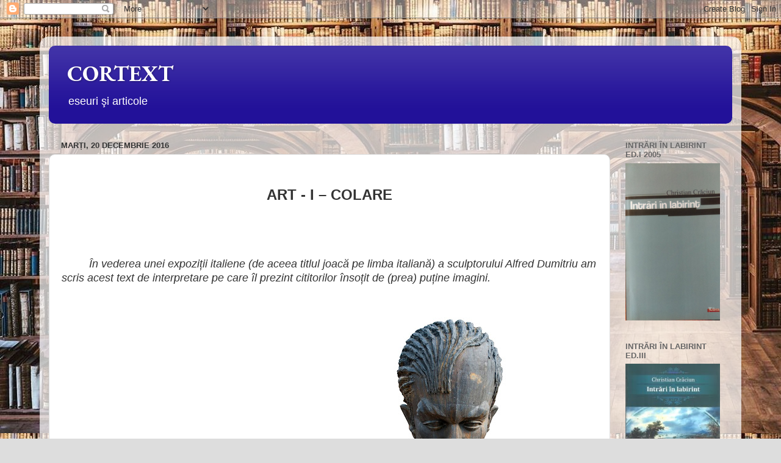

--- FILE ---
content_type: text/html; charset=UTF-8
request_url: http://christian-articole.blogspot.com/2016/12/art-i-colare-in-vederea-uneiexpozitii.html
body_size: 18627
content:
<!DOCTYPE html>
<html class='v2' dir='ltr' lang='ro'>
<head>
<link href='https://www.blogger.com/static/v1/widgets/335934321-css_bundle_v2.css' rel='stylesheet' type='text/css'/>
<meta content='width=1100' name='viewport'/>
<meta content='text/html; charset=UTF-8' http-equiv='Content-Type'/>
<meta content='blogger' name='generator'/>
<link href='http://christian-articole.blogspot.com/favicon.ico' rel='icon' type='image/x-icon'/>
<link href='http://christian-articole.blogspot.com/2016/12/art-i-colare-in-vederea-uneiexpozitii.html' rel='canonical'/>
<link rel="alternate" type="application/atom+xml" title="CORTEXT - Atom" href="http://christian-articole.blogspot.com/feeds/posts/default" />
<link rel="alternate" type="application/rss+xml" title="CORTEXT - RSS" href="http://christian-articole.blogspot.com/feeds/posts/default?alt=rss" />
<link rel="service.post" type="application/atom+xml" title="CORTEXT - Atom" href="https://www.blogger.com/feeds/1671641515931103014/posts/default" />

<link rel="alternate" type="application/atom+xml" title="CORTEXT - Atom" href="http://christian-articole.blogspot.com/feeds/6210703183517415915/comments/default" />
<!--Can't find substitution for tag [blog.ieCssRetrofitLinks]-->
<link href='https://blogger.googleusercontent.com/img/b/R29vZ2xl/AVvXsEgFCP3vJc_f9DahunnGnxEldA5o3jJ8M_w29PnE4t04MWfpL8F0_OGhqsMmlOpraKpZ0URt1Vqu0vibpc6kQoX_aNaZ-XUM1d5eLHmbaFrtLm8a9yvi9ntmxdcbVOYKEzybIHh_DztZnrpa/s640/ART-I-COLARE_Hamlet.jpg' rel='image_src'/>
<meta content='http://christian-articole.blogspot.com/2016/12/art-i-colare-in-vederea-uneiexpozitii.html' property='og:url'/>
<meta content='CORTEXT' property='og:title'/>
<meta content='  ART - I – COLARE                În vederea unei expoziții italiene (de aceea titlul joacă pe limba italiană) a sculptorului Alfred Dumitri...' property='og:description'/>
<meta content='https://blogger.googleusercontent.com/img/b/R29vZ2xl/AVvXsEgFCP3vJc_f9DahunnGnxEldA5o3jJ8M_w29PnE4t04MWfpL8F0_OGhqsMmlOpraKpZ0URt1Vqu0vibpc6kQoX_aNaZ-XUM1d5eLHmbaFrtLm8a9yvi9ntmxdcbVOYKEzybIHh_DztZnrpa/w1200-h630-p-k-no-nu/ART-I-COLARE_Hamlet.jpg' property='og:image'/>
<title>CORTEXT</title>
<style type='text/css'>@font-face{font-family:'EB Garamond';font-style:normal;font-weight:700;font-display:swap;src:url(//fonts.gstatic.com/s/ebgaramond/v32/SlGDmQSNjdsmc35JDF1K5E55YMjF_7DPuGi-DPNkCY9_WamXgHlIbvw.woff2)format('woff2');unicode-range:U+0460-052F,U+1C80-1C8A,U+20B4,U+2DE0-2DFF,U+A640-A69F,U+FE2E-FE2F;}@font-face{font-family:'EB Garamond';font-style:normal;font-weight:700;font-display:swap;src:url(//fonts.gstatic.com/s/ebgaramond/v32/SlGDmQSNjdsmc35JDF1K5E55YMjF_7DPuGi-DPNkAI9_WamXgHlIbvw.woff2)format('woff2');unicode-range:U+0301,U+0400-045F,U+0490-0491,U+04B0-04B1,U+2116;}@font-face{font-family:'EB Garamond';font-style:normal;font-weight:700;font-display:swap;src:url(//fonts.gstatic.com/s/ebgaramond/v32/SlGDmQSNjdsmc35JDF1K5E55YMjF_7DPuGi-DPNkCI9_WamXgHlIbvw.woff2)format('woff2');unicode-range:U+1F00-1FFF;}@font-face{font-family:'EB Garamond';font-style:normal;font-weight:700;font-display:swap;src:url(//fonts.gstatic.com/s/ebgaramond/v32/SlGDmQSNjdsmc35JDF1K5E55YMjF_7DPuGi-DPNkB49_WamXgHlIbvw.woff2)format('woff2');unicode-range:U+0370-0377,U+037A-037F,U+0384-038A,U+038C,U+038E-03A1,U+03A3-03FF;}@font-face{font-family:'EB Garamond';font-style:normal;font-weight:700;font-display:swap;src:url(//fonts.gstatic.com/s/ebgaramond/v32/SlGDmQSNjdsmc35JDF1K5E55YMjF_7DPuGi-DPNkC49_WamXgHlIbvw.woff2)format('woff2');unicode-range:U+0102-0103,U+0110-0111,U+0128-0129,U+0168-0169,U+01A0-01A1,U+01AF-01B0,U+0300-0301,U+0303-0304,U+0308-0309,U+0323,U+0329,U+1EA0-1EF9,U+20AB;}@font-face{font-family:'EB Garamond';font-style:normal;font-weight:700;font-display:swap;src:url(//fonts.gstatic.com/s/ebgaramond/v32/SlGDmQSNjdsmc35JDF1K5E55YMjF_7DPuGi-DPNkCo9_WamXgHlIbvw.woff2)format('woff2');unicode-range:U+0100-02BA,U+02BD-02C5,U+02C7-02CC,U+02CE-02D7,U+02DD-02FF,U+0304,U+0308,U+0329,U+1D00-1DBF,U+1E00-1E9F,U+1EF2-1EFF,U+2020,U+20A0-20AB,U+20AD-20C0,U+2113,U+2C60-2C7F,U+A720-A7FF;}@font-face{font-family:'EB Garamond';font-style:normal;font-weight:700;font-display:swap;src:url(//fonts.gstatic.com/s/ebgaramond/v32/SlGDmQSNjdsmc35JDF1K5E55YMjF_7DPuGi-DPNkBI9_WamXgHlI.woff2)format('woff2');unicode-range:U+0000-00FF,U+0131,U+0152-0153,U+02BB-02BC,U+02C6,U+02DA,U+02DC,U+0304,U+0308,U+0329,U+2000-206F,U+20AC,U+2122,U+2191,U+2193,U+2212,U+2215,U+FEFF,U+FFFD;}</style>
<style id='page-skin-1' type='text/css'><!--
/*-----------------------------------------------
Blogger Template Style
Name:     Picture Window
Designer: Blogger
URL:      www.blogger.com
----------------------------------------------- */
/* Content
----------------------------------------------- */
body {
font: normal normal 15px Arial, Tahoma, Helvetica, FreeSans, sans-serif;
color: #333333;
background: #dddddd url(http://1.bp.blogspot.com/-1N8WzzGX6fg/VksZa1_I17I/AAAAAAAAL_o/ZJzCufjYYY01b6GDNxC82w3DqsfDv58Yw/s1600-r/10341944_10153714264532389_3442574365769984411_n.jpg) repeat scroll top left;
}
html body .region-inner {
min-width: 0;
max-width: 100%;
width: auto;
}
.content-outer {
font-size: 90%;
}
a:link {
text-decoration:none;
color: #221199;
}
a:visited {
text-decoration:none;
color: #100077;
}
a:hover {
text-decoration:underline;
color: #4311cc;
}
.content-outer {
background: transparent url(//www.blogblog.com/1kt/transparent/white80.png) repeat scroll top left;
-moz-border-radius: 15px;
-webkit-border-radius: 15px;
-goog-ms-border-radius: 15px;
border-radius: 15px;
-moz-box-shadow: 0 0 3px rgba(0, 0, 0, .15);
-webkit-box-shadow: 0 0 3px rgba(0, 0, 0, .15);
-goog-ms-box-shadow: 0 0 3px rgba(0, 0, 0, .15);
box-shadow: 0 0 3px rgba(0, 0, 0, .15);
margin: 30px auto;
}
.content-inner {
padding: 15px;
}
/* Header
----------------------------------------------- */
.header-outer {
background: #221199 url(//www.blogblog.com/1kt/transparent/header_gradient_shade.png) repeat-x scroll top left;
_background-image: none;
color: #ffffff;
-moz-border-radius: 10px;
-webkit-border-radius: 10px;
-goog-ms-border-radius: 10px;
border-radius: 10px;
}
.Header img, .Header #header-inner {
-moz-border-radius: 10px;
-webkit-border-radius: 10px;
-goog-ms-border-radius: 10px;
border-radius: 10px;
}
.header-inner .Header .titlewrapper,
.header-inner .Header .descriptionwrapper {
padding-left: 30px;
padding-right: 30px;
}
.Header h1 {
font: normal bold 36px EB Garamond;
text-shadow: 1px 1px 3px rgba(0, 0, 0, 0.3);
}
.Header h1 a {
color: #ffffff;
}
.Header .description {
font-size: 130%;
}
/* Tabs
----------------------------------------------- */
.tabs-inner {
margin: .5em 0 0;
padding: 0;
}
.tabs-inner .section {
margin: 0;
}
.tabs-inner .widget ul {
padding: 0;
background: #f5f5f5 url(//www.blogblog.com/1kt/transparent/tabs_gradient_shade.png) repeat scroll bottom;
-moz-border-radius: 10px;
-webkit-border-radius: 10px;
-goog-ms-border-radius: 10px;
border-radius: 10px;
}
.tabs-inner .widget li {
border: none;
}
.tabs-inner .widget li a {
display: inline-block;
padding: .5em 1em;
margin-right: 0;
color: #992211;
font: normal normal 15px Arial, Tahoma, Helvetica, FreeSans, sans-serif;
-moz-border-radius: 0 0 0 0;
-webkit-border-top-left-radius: 0;
-webkit-border-top-right-radius: 0;
-goog-ms-border-radius: 0 0 0 0;
border-radius: 0 0 0 0;
background: transparent none no-repeat scroll top left;
border-right: 1px solid #cccccc;
}
.tabs-inner .widget li:first-child a {
padding-left: 1.25em;
-moz-border-radius-topleft: 10px;
-moz-border-radius-bottomleft: 10px;
-webkit-border-top-left-radius: 10px;
-webkit-border-bottom-left-radius: 10px;
-goog-ms-border-top-left-radius: 10px;
-goog-ms-border-bottom-left-radius: 10px;
border-top-left-radius: 10px;
border-bottom-left-radius: 10px;
}
.tabs-inner .widget li.selected a,
.tabs-inner .widget li a:hover {
position: relative;
z-index: 1;
background: #ffffff url(//www.blogblog.com/1kt/transparent/tabs_gradient_shade.png) repeat scroll bottom;
color: #000000;
-moz-box-shadow: 0 0 0 rgba(0, 0, 0, .15);
-webkit-box-shadow: 0 0 0 rgba(0, 0, 0, .15);
-goog-ms-box-shadow: 0 0 0 rgba(0, 0, 0, .15);
box-shadow: 0 0 0 rgba(0, 0, 0, .15);
}
/* Headings
----------------------------------------------- */
h2 {
font: bold normal 13px Arial, Tahoma, Helvetica, FreeSans, sans-serif;
text-transform: uppercase;
color: #666666;
margin: .5em 0;
}
/* Main
----------------------------------------------- */
.main-outer {
background: transparent none repeat scroll top center;
-moz-border-radius: 0 0 0 0;
-webkit-border-top-left-radius: 0;
-webkit-border-top-right-radius: 0;
-webkit-border-bottom-left-radius: 0;
-webkit-border-bottom-right-radius: 0;
-goog-ms-border-radius: 0 0 0 0;
border-radius: 0 0 0 0;
-moz-box-shadow: 0 0 0 rgba(0, 0, 0, .15);
-webkit-box-shadow: 0 0 0 rgba(0, 0, 0, .15);
-goog-ms-box-shadow: 0 0 0 rgba(0, 0, 0, .15);
box-shadow: 0 0 0 rgba(0, 0, 0, .15);
}
.main-inner {
padding: 15px 5px 20px;
}
.main-inner .column-center-inner {
padding: 0 0;
}
.main-inner .column-left-inner {
padding-left: 0;
}
.main-inner .column-right-inner {
padding-right: 0;
}
/* Posts
----------------------------------------------- */
h3.post-title {
margin: 0;
font: normal normal 18px Arial, Tahoma, Helvetica, FreeSans, sans-serif;
}
.comments h4 {
margin: 1em 0 0;
font: normal normal 18px Arial, Tahoma, Helvetica, FreeSans, sans-serif;
}
.date-header span {
color: #333333;
}
.post-outer {
background-color: #ffffff;
border: solid 1px #dddddd;
-moz-border-radius: 10px;
-webkit-border-radius: 10px;
border-radius: 10px;
-goog-ms-border-radius: 10px;
padding: 15px 20px;
margin: 0 -20px 20px;
}
.post-body {
line-height: 1.4;
font-size: 110%;
position: relative;
}
.post-header {
margin: 0 0 1.5em;
color: #999999;
line-height: 1.6;
}
.post-footer {
margin: .5em 0 0;
color: #999999;
line-height: 1.6;
}
#blog-pager {
font-size: 140%
}
#comments .comment-author {
padding-top: 1.5em;
border-top: dashed 1px #ccc;
border-top: dashed 1px rgba(128, 128, 128, .5);
background-position: 0 1.5em;
}
#comments .comment-author:first-child {
padding-top: 0;
border-top: none;
}
.avatar-image-container {
margin: .2em 0 0;
}
/* Comments
----------------------------------------------- */
.comments .comments-content .icon.blog-author {
background-repeat: no-repeat;
background-image: url([data-uri]);
}
.comments .comments-content .loadmore a {
border-top: 1px solid #4311cc;
border-bottom: 1px solid #4311cc;
}
.comments .continue {
border-top: 2px solid #4311cc;
}
/* Widgets
----------------------------------------------- */
.widget ul, .widget #ArchiveList ul.flat {
padding: 0;
list-style: none;
}
.widget ul li, .widget #ArchiveList ul.flat li {
border-top: dashed 1px #ccc;
border-top: dashed 1px rgba(128, 128, 128, .5);
}
.widget ul li:first-child, .widget #ArchiveList ul.flat li:first-child {
border-top: none;
}
.widget .post-body ul {
list-style: disc;
}
.widget .post-body ul li {
border: none;
}
/* Footer
----------------------------------------------- */
.footer-outer {
color:#eeeeee;
background: transparent url(https://resources.blogblog.com/blogblog/data/1kt/transparent/black50.png) repeat scroll top left;
-moz-border-radius: 10px 10px 10px 10px;
-webkit-border-top-left-radius: 10px;
-webkit-border-top-right-radius: 10px;
-webkit-border-bottom-left-radius: 10px;
-webkit-border-bottom-right-radius: 10px;
-goog-ms-border-radius: 10px 10px 10px 10px;
border-radius: 10px 10px 10px 10px;
-moz-box-shadow: 0 0 0 rgba(0, 0, 0, .15);
-webkit-box-shadow: 0 0 0 rgba(0, 0, 0, .15);
-goog-ms-box-shadow: 0 0 0 rgba(0, 0, 0, .15);
box-shadow: 0 0 0 rgba(0, 0, 0, .15);
}
.footer-inner {
padding: 10px 5px 20px;
}
.footer-outer a {
color: #ffddff;
}
.footer-outer a:visited {
color: #cc99cc;
}
.footer-outer a:hover {
color: #ffffff;
}
.footer-outer .widget h2 {
color: #bbbbbb;
}
/* Mobile
----------------------------------------------- */
html body.mobile {
height: auto;
}
html body.mobile {
min-height: 480px;
background-size: 100% auto;
}
.mobile .body-fauxcolumn-outer {
background: transparent none repeat scroll top left;
}
html .mobile .mobile-date-outer, html .mobile .blog-pager {
border-bottom: none;
background: transparent none repeat scroll top center;
margin-bottom: 10px;
}
.mobile .date-outer {
background: transparent none repeat scroll top center;
}
.mobile .header-outer, .mobile .main-outer,
.mobile .post-outer, .mobile .footer-outer {
-moz-border-radius: 0;
-webkit-border-radius: 0;
-goog-ms-border-radius: 0;
border-radius: 0;
}
.mobile .content-outer,
.mobile .main-outer,
.mobile .post-outer {
background: inherit;
border: none;
}
.mobile .content-outer {
font-size: 100%;
}
.mobile-link-button {
background-color: #221199;
}
.mobile-link-button a:link, .mobile-link-button a:visited {
color: #ffffff;
}
.mobile-index-contents {
color: #333333;
}
.mobile .tabs-inner .PageList .widget-content {
background: #ffffff url(//www.blogblog.com/1kt/transparent/tabs_gradient_shade.png) repeat scroll bottom;
color: #000000;
}
.mobile .tabs-inner .PageList .widget-content .pagelist-arrow {
border-left: 1px solid #cccccc;
}

--></style>
<style id='template-skin-1' type='text/css'><!--
body {
min-width: 1150px;
}
.content-outer, .content-fauxcolumn-outer, .region-inner {
min-width: 1150px;
max-width: 1150px;
_width: 1150px;
}
.main-inner .columns {
padding-left: 0;
padding-right: 200px;
}
.main-inner .fauxcolumn-center-outer {
left: 0;
right: 200px;
/* IE6 does not respect left and right together */
_width: expression(this.parentNode.offsetWidth -
parseInt("0") -
parseInt("200px") + 'px');
}
.main-inner .fauxcolumn-left-outer {
width: 0;
}
.main-inner .fauxcolumn-right-outer {
width: 200px;
}
.main-inner .column-left-outer {
width: 0;
right: 100%;
margin-left: -0;
}
.main-inner .column-right-outer {
width: 200px;
margin-right: -200px;
}
#layout {
min-width: 0;
}
#layout .content-outer {
min-width: 0;
width: 800px;
}
#layout .region-inner {
min-width: 0;
width: auto;
}
body#layout div.add_widget {
padding: 8px;
}
body#layout div.add_widget a {
margin-left: 32px;
}
--></style>
<style>
    body {background-image:url(http\:\/\/1.bp.blogspot.com\/-1N8WzzGX6fg\/VksZa1_I17I\/AAAAAAAAL_o\/ZJzCufjYYY01b6GDNxC82w3DqsfDv58Yw\/s1600-r\/10341944_10153714264532389_3442574365769984411_n.jpg);}
    
@media (max-width: 200px) { body {background-image:url(http\:\/\/1.bp.blogspot.com\/-1N8WzzGX6fg\/VksZa1_I17I\/AAAAAAAAL_o\/ZJzCufjYYY01b6GDNxC82w3DqsfDv58Yw\/w200\/10341944_10153714264532389_3442574365769984411_n.jpg);}}
@media (max-width: 400px) and (min-width: 201px) { body {background-image:url(http\:\/\/1.bp.blogspot.com\/-1N8WzzGX6fg\/VksZa1_I17I\/AAAAAAAAL_o\/ZJzCufjYYY01b6GDNxC82w3DqsfDv58Yw\/w400\/10341944_10153714264532389_3442574365769984411_n.jpg);}}
@media (max-width: 800px) and (min-width: 401px) { body {background-image:url(http\:\/\/1.bp.blogspot.com\/-1N8WzzGX6fg\/VksZa1_I17I\/AAAAAAAAL_o\/ZJzCufjYYY01b6GDNxC82w3DqsfDv58Yw\/w800\/10341944_10153714264532389_3442574365769984411_n.jpg);}}
@media (max-width: 1200px) and (min-width: 801px) { body {background-image:url(http\:\/\/1.bp.blogspot.com\/-1N8WzzGX6fg\/VksZa1_I17I\/AAAAAAAAL_o\/ZJzCufjYYY01b6GDNxC82w3DqsfDv58Yw\/w1200\/10341944_10153714264532389_3442574365769984411_n.jpg);}}
/* Last tag covers anything over one higher than the previous max-size cap. */
@media (min-width: 1201px) { body {background-image:url(http\:\/\/1.bp.blogspot.com\/-1N8WzzGX6fg\/VksZa1_I17I\/AAAAAAAAL_o\/ZJzCufjYYY01b6GDNxC82w3DqsfDv58Yw\/w1600\/10341944_10153714264532389_3442574365769984411_n.jpg);}}
  </style>
<link href='https://www.blogger.com/dyn-css/authorization.css?targetBlogID=1671641515931103014&amp;zx=a779d241-b297-4d00-b21d-309930321547' media='none' onload='if(media!=&#39;all&#39;)media=&#39;all&#39;' rel='stylesheet'/><noscript><link href='https://www.blogger.com/dyn-css/authorization.css?targetBlogID=1671641515931103014&amp;zx=a779d241-b297-4d00-b21d-309930321547' rel='stylesheet'/></noscript>
<meta name='google-adsense-platform-account' content='ca-host-pub-1556223355139109'/>
<meta name='google-adsense-platform-domain' content='blogspot.com'/>

<!-- data-ad-client=ca-pub-3418968630641769 -->

</head>
<body class='loading variant-shade'>
<div class='navbar section' id='navbar' name='Navbar'><div class='widget Navbar' data-version='1' id='Navbar1'><script type="text/javascript">
    function setAttributeOnload(object, attribute, val) {
      if(window.addEventListener) {
        window.addEventListener('load',
          function(){ object[attribute] = val; }, false);
      } else {
        window.attachEvent('onload', function(){ object[attribute] = val; });
      }
    }
  </script>
<div id="navbar-iframe-container"></div>
<script type="text/javascript" src="https://apis.google.com/js/platform.js"></script>
<script type="text/javascript">
      gapi.load("gapi.iframes:gapi.iframes.style.bubble", function() {
        if (gapi.iframes && gapi.iframes.getContext) {
          gapi.iframes.getContext().openChild({
              url: 'https://www.blogger.com/navbar/1671641515931103014?po\x3d6210703183517415915\x26origin\x3dhttp://christian-articole.blogspot.com',
              where: document.getElementById("navbar-iframe-container"),
              id: "navbar-iframe"
          });
        }
      });
    </script><script type="text/javascript">
(function() {
var script = document.createElement('script');
script.type = 'text/javascript';
script.src = '//pagead2.googlesyndication.com/pagead/js/google_top_exp.js';
var head = document.getElementsByTagName('head')[0];
if (head) {
head.appendChild(script);
}})();
</script>
</div></div>
<div class='body-fauxcolumns'>
<div class='fauxcolumn-outer body-fauxcolumn-outer'>
<div class='cap-top'>
<div class='cap-left'></div>
<div class='cap-right'></div>
</div>
<div class='fauxborder-left'>
<div class='fauxborder-right'></div>
<div class='fauxcolumn-inner'>
</div>
</div>
<div class='cap-bottom'>
<div class='cap-left'></div>
<div class='cap-right'></div>
</div>
</div>
</div>
<div class='content'>
<div class='content-fauxcolumns'>
<div class='fauxcolumn-outer content-fauxcolumn-outer'>
<div class='cap-top'>
<div class='cap-left'></div>
<div class='cap-right'></div>
</div>
<div class='fauxborder-left'>
<div class='fauxborder-right'></div>
<div class='fauxcolumn-inner'>
</div>
</div>
<div class='cap-bottom'>
<div class='cap-left'></div>
<div class='cap-right'></div>
</div>
</div>
</div>
<div class='content-outer'>
<div class='content-cap-top cap-top'>
<div class='cap-left'></div>
<div class='cap-right'></div>
</div>
<div class='fauxborder-left content-fauxborder-left'>
<div class='fauxborder-right content-fauxborder-right'></div>
<div class='content-inner'>
<header>
<div class='header-outer'>
<div class='header-cap-top cap-top'>
<div class='cap-left'></div>
<div class='cap-right'></div>
</div>
<div class='fauxborder-left header-fauxborder-left'>
<div class='fauxborder-right header-fauxborder-right'></div>
<div class='region-inner header-inner'>
<div class='header section' id='header' name='Antet'><div class='widget Header' data-version='1' id='Header1'>
<div id='header-inner'>
<div class='titlewrapper'>
<h1 class='title'>
<a href='http://christian-articole.blogspot.com/'>
CORTEXT
</a>
</h1>
</div>
<div class='descriptionwrapper'>
<p class='description'><span>eseuri şi articole</span></p>
</div>
</div>
</div></div>
</div>
</div>
<div class='header-cap-bottom cap-bottom'>
<div class='cap-left'></div>
<div class='cap-right'></div>
</div>
</div>
</header>
<div class='tabs-outer'>
<div class='tabs-cap-top cap-top'>
<div class='cap-left'></div>
<div class='cap-right'></div>
</div>
<div class='fauxborder-left tabs-fauxborder-left'>
<div class='fauxborder-right tabs-fauxborder-right'></div>
<div class='region-inner tabs-inner'>
<div class='tabs no-items section' id='crosscol' name='Coloana transversală'></div>
<div class='tabs no-items section' id='crosscol-overflow' name='Cross-Column 2'></div>
</div>
</div>
<div class='tabs-cap-bottom cap-bottom'>
<div class='cap-left'></div>
<div class='cap-right'></div>
</div>
</div>
<div class='main-outer'>
<div class='main-cap-top cap-top'>
<div class='cap-left'></div>
<div class='cap-right'></div>
</div>
<div class='fauxborder-left main-fauxborder-left'>
<div class='fauxborder-right main-fauxborder-right'></div>
<div class='region-inner main-inner'>
<div class='columns fauxcolumns'>
<div class='fauxcolumn-outer fauxcolumn-center-outer'>
<div class='cap-top'>
<div class='cap-left'></div>
<div class='cap-right'></div>
</div>
<div class='fauxborder-left'>
<div class='fauxborder-right'></div>
<div class='fauxcolumn-inner'>
</div>
</div>
<div class='cap-bottom'>
<div class='cap-left'></div>
<div class='cap-right'></div>
</div>
</div>
<div class='fauxcolumn-outer fauxcolumn-left-outer'>
<div class='cap-top'>
<div class='cap-left'></div>
<div class='cap-right'></div>
</div>
<div class='fauxborder-left'>
<div class='fauxborder-right'></div>
<div class='fauxcolumn-inner'>
</div>
</div>
<div class='cap-bottom'>
<div class='cap-left'></div>
<div class='cap-right'></div>
</div>
</div>
<div class='fauxcolumn-outer fauxcolumn-right-outer'>
<div class='cap-top'>
<div class='cap-left'></div>
<div class='cap-right'></div>
</div>
<div class='fauxborder-left'>
<div class='fauxborder-right'></div>
<div class='fauxcolumn-inner'>
</div>
</div>
<div class='cap-bottom'>
<div class='cap-left'></div>
<div class='cap-right'></div>
</div>
</div>
<!-- corrects IE6 width calculation -->
<div class='columns-inner'>
<div class='column-center-outer'>
<div class='column-center-inner'>
<div class='main section' id='main' name='Număr de telefon principal'><div class='widget Blog' data-version='1' id='Blog1'>
<div class='blog-posts hfeed'>

          <div class="date-outer">
        
<h2 class='date-header'><span>marți, 20 decembrie 2016</span></h2>

          <div class="date-posts">
        
<div class='post-outer'>
<div class='post hentry uncustomized-post-template' itemprop='blogPost' itemscope='itemscope' itemtype='http://schema.org/BlogPosting'>
<meta content='https://blogger.googleusercontent.com/img/b/R29vZ2xl/AVvXsEgFCP3vJc_f9DahunnGnxEldA5o3jJ8M_w29PnE4t04MWfpL8F0_OGhqsMmlOpraKpZ0URt1Vqu0vibpc6kQoX_aNaZ-XUM1d5eLHmbaFrtLm8a9yvi9ntmxdcbVOYKEzybIHh_DztZnrpa/s640/ART-I-COLARE_Hamlet.jpg' itemprop='image_url'/>
<meta content='1671641515931103014' itemprop='blogId'/>
<meta content='6210703183517415915' itemprop='postId'/>
<a name='6210703183517415915'></a>
<div class='post-header'>
<div class='post-header-line-1'></div>
</div>
<div class='post-body entry-content' id='post-body-6210703183517415915' itemprop='description articleBody'>
<br />
<div align="center" style="line-height: 150%; margin: 0px 0px 13px; text-align: center;">
<b style="mso-bidi-font-weight: normal;"><span style="font-family: &quot;arial&quot; , &quot;sans-serif&quot;; margin: 0px;"><span style="font-size: x-large;">ART
- I &#8211; COLARE</span></span></b></div>
<br />
<div align="center" style="line-height: 150%; margin: 0px 0px 13px; text-align: center;">
<br /></div>
<br />
<div style="line-height: 150%; margin: 0px 0px 13px;">
<b style="mso-bidi-font-weight: normal;"><i style="mso-bidi-font-style: normal;"><span style="font-family: &quot;arial&quot; , &quot;sans-serif&quot;; margin: 0px;"><span style="margin: 0px;"><span style="font-size: large;">&nbsp;&nbsp;&nbsp;&nbsp;&nbsp;&nbsp;&nbsp;&nbsp; </span></span></span></i></b><i style="mso-bidi-font-style: normal;"><span style="font-family: &quot;arial&quot; , &quot;sans-serif&quot;; margin: 0px;"><span style="font-size: large;">În vederea unei
expoziții italiene (de aceea titlul joacă pe limba italiană) a sculptorului
Alfred Dumitriu am scris acest text de interpretare pe care îl prezint
cititorilor </span></span></i><span style="font-family: &quot;arial&quot; , &quot;sans-serif&quot;; margin: 0px;"><i style="mso-bidi-font-style: normal;"><span style="font-size: large;">însoțit de (prea) puține imagini.
</span></i></span></div>
<div class="separator" style="clear: both; text-align: center;">
<i style="mso-bidi-font-style: normal;"><a href="https://blogger.googleusercontent.com/img/b/R29vZ2xl/AVvXsEgFCP3vJc_f9DahunnGnxEldA5o3jJ8M_w29PnE4t04MWfpL8F0_OGhqsMmlOpraKpZ0URt1Vqu0vibpc6kQoX_aNaZ-XUM1d5eLHmbaFrtLm8a9yvi9ntmxdcbVOYKEzybIHh_DztZnrpa/s1600/ART-I-COLARE_Hamlet.jpg" imageanchor="1" style="clear: right; float: right; margin-bottom: 1em; margin-left: 1em;"><span style="font-size: large;"><img border="0" height="640" src="https://blogger.googleusercontent.com/img/b/R29vZ2xl/AVvXsEgFCP3vJc_f9DahunnGnxEldA5o3jJ8M_w29PnE4t04MWfpL8F0_OGhqsMmlOpraKpZ0URt1Vqu0vibpc6kQoX_aNaZ-XUM1d5eLHmbaFrtLm8a9yvi9ntmxdcbVOYKEzybIHh_DztZnrpa/s640/ART-I-COLARE_Hamlet.jpg" width="430" /></span></a></i></div>
<br />
<div class="separator" style="clear: both; text-align: center;">
<i style="mso-bidi-font-style: normal;"><a href="https://blogger.googleusercontent.com/img/b/R29vZ2xl/AVvXsEg6lrNYkTwO64VOH9m6fHPq7ZELbljExZ-g89RNIalfzM9OwOVBHc9eygtS-NO7e8O5RF_Fi5uYZyRLxpAS5eY15ykj2A4i1RNW3wHAK_1PIC62lZ_zDQroJYSGyPe2SkXNM5zW3OgjvYD9/s1600/ART-I-COLARE_Ikarus.jpg" imageanchor="1" style="margin-left: 1em; margin-right: 1em;"></a></i></div>
<br />
<div class="separator" style="clear: both; text-align: center;">
<i style="mso-bidi-font-style: normal;"><a href="https://blogger.googleusercontent.com/img/b/R29vZ2xl/AVvXsEhPbPv3vC-t8tDpsuhXDXvRFYhqeN_UykYItJTDgN_pcMkpWqhmme17d9BUGZua1sc-D4O7ceCIDArLgYluoD0lgVx2x4zKPFaS4HnZDmZ_S551NV20LaVP75GCqi5k7HHR6yVS2z6639Rt/s1600/ART-I-COLARE_Pythia.JPG" imageanchor="1" style="margin-left: 1em; margin-right: 1em;"></a></i></div>
<br />
<div class="separator" style="clear: both; text-align: center;">
<i style="mso-bidi-font-style: normal;"><a href="https://blogger.googleusercontent.com/img/b/R29vZ2xl/AVvXsEjB8CSBnbFbo5NnZgOvRfbKPvh6YiYNgR5t1r8myoD0-qhusCqwZaBDpgQIfh9XiZ0C-VVr9zRlzEbajunPS5iqVzNLF1lZsKUdymB3PBpJyYEIDBgAFmRVGxe2jAXNqSmeZg4qlxuQG-Tq/s1600/ART-I-COLARE_Apoteoza.jpg" imageanchor="1" style="margin-left: 1em; margin-right: 1em;"></a></i></div>
<br />
<div class="separator" style="clear: both; text-align: center;">
<i style="mso-bidi-font-style: normal;"><a href="https://blogger.googleusercontent.com/img/b/R29vZ2xl/AVvXsEgcv71sfOUzL-IkHhQl1d9nrn1JLPY5gPUZ6HPP92TOgzQkf4L_y_9WKskafSLkBjsEH11ZD8GK2BozwOwsPLZVgJhbm-iepFRb06IvjZBrXCYDyZ58GBLb4i7jFO85-xtFV3XxBGLB47kJ/s1600/ART-I-COLARE_Arlechin.JPG" imageanchor="1" style="margin-left: 1em; margin-right: 1em;"></a></i></div>
<br />
<div class="separator" style="clear: both; text-align: center;">
</div>
<br />
<div class="separator" style="clear: both; text-align: center;">
<i style="mso-bidi-font-style: normal;"><a href="https://blogger.googleusercontent.com/img/b/R29vZ2xl/AVvXsEjyet1E78vH5_8UFLAVlJeJ9S7kSMg4QigAty_ol-kdYYxdznVLrYk7BAD0it_NgluECCfZguhy1P-A6UuPGEOSIoRqjjEY9834IZfN_BycRtkp8Wo_-qzseO6Pfj0ug0_2LZpYcLIsEtvV/s1600/ART-I-COLARE_Matematicianul.JPG" imageanchor="1" style="margin-left: 1em; margin-right: 1em;"></a></i></div>
<br />
<div class="separator" style="clear: both; text-align: center;">
<i style="mso-bidi-font-style: normal;"><a href="https://blogger.googleusercontent.com/img/b/R29vZ2xl/AVvXsEgbe5K5bzFalP921mWZr-dFKtWpAt7-IBTYYsbDqsXuYsWIsksPXTLrZDNKcGQiMGRZ-pSo18Z1beKZ4V0YxxZEe69Lskde0Yd-jXOWRUoFGJ4ozymimYtc4iP7-d0uHGR8loUDruY4n4Rn/s1600/ART-I-COLARE_Poseidon.JPG" imageanchor="1" style="margin-left: 1em; margin-right: 1em;"></a></i></div>
<div class="separator" style="clear: both; text-align: center;">
<i style="mso-bidi-font-style: normal;"><a href="https://blogger.googleusercontent.com/img/b/R29vZ2xl/AVvXsEj1FfP0t4Evps4vX0lLbsznBPihZ9nBjk0_fre_0LSyErt-3MIPs-9ODWp3jwyTuAo8iSXmUFiKWIt3QcEQboZEfHkNYe3YwiWY2_tu95SLa09lqlEYml3fl19o_gustuxWLNQjfZ5x9MZv/s1600/ART-I-COLARE_Tata.JPG" imageanchor="1" style="margin-left: 1em; margin-right: 1em;"></a></i></div>
<br />
<br />
<div style="line-height: 150%; margin: 0px 0px 13px;">
<span style="font-family: &quot;arial&quot; , &quot;sans-serif&quot;; margin: 0px;"><span style="font-size: large;">&nbsp;&nbsp;&nbsp;&nbsp;&nbsp;&nbsp;&nbsp;&nbsp;&nbsp;&nbsp;&nbsp; A
articula înseamnă a construi un limbaj coerent. Dar și a uni segmente disparate
într-un</span><span style="margin: 0px;"><span style="font-size: large;">&nbsp; </span></span><span style="font-size: large;">mecanism funcțional. Iar, jucând
pe dez-articularea cuvântului în limba italiană, putem observa că verbul </span><i style="mso-bidi-font-style: normal;"><span style="margin: 0px;"><span style="font-size: large;">&nbsp;</span></span><span style="font-size: large;">colare </span></i><span style="font-size: large;">înseamnă și filtrare a unui lichid,
dar trimite și la turnarea metalului topit într-o matriță. &#8222;</span><i style="mso-bidi-font-style: normal;"><span style="font-size: large;">Worte können auch ihre Aura haben&#8221;</span></i><span style="font-size: large;">. Și
cuvintele pot avea aura lor, spune Walter Benjamin. Arta </span><i style="mso-bidi-font-style: normal;"><span style="font-size: large;">articulează </span></i><span style="font-size: large;">în toate aceste sensuri. </span><a href="https://blogger.googleusercontent.com/img/b/R29vZ2xl/AVvXsEg6lrNYkTwO64VOH9m6fHPq7ZELbljExZ-g89RNIalfzM9OwOVBHc9eygtS-NO7e8O5RF_Fi5uYZyRLxpAS5eY15ykj2A4i1RNW3wHAK_1PIC62lZ_zDQroJYSGyPe2SkXNM5zW3OgjvYD9/s1600/ART-I-COLARE_Ikarus.jpg" imageanchor="1" style="margin-left: 1em; margin-right: 1em;"><img border="0" height="640" src="https://blogger.googleusercontent.com/img/b/R29vZ2xl/AVvXsEg6lrNYkTwO64VOH9m6fHPq7ZELbljExZ-g89RNIalfzM9OwOVBHc9eygtS-NO7e8O5RF_Fi5uYZyRLxpAS5eY15ykj2A4i1RNW3wHAK_1PIC62lZ_zDQroJYSGyPe2SkXNM5zW3OgjvYD9/s640/ART-I-COLARE_Ikarus.jpg" width="504" /></a><a href="https://blogger.googleusercontent.com/img/b/R29vZ2xl/AVvXsEhPbPv3vC-t8tDpsuhXDXvRFYhqeN_UykYItJTDgN_pcMkpWqhmme17d9BUGZua1sc-D4O7ceCIDArLgYluoD0lgVx2x4zKPFaS4HnZDmZ_S551NV20LaVP75GCqi5k7HHR6yVS2z6639Rt/s1600/ART-I-COLARE_Pythia.JPG" imageanchor="1" style="margin-left: 1em; margin-right: 1em;"><span style="font-size: large;"><img border="0" height="640" src="https://blogger.googleusercontent.com/img/b/R29vZ2xl/AVvXsEhPbPv3vC-t8tDpsuhXDXvRFYhqeN_UykYItJTDgN_pcMkpWqhmme17d9BUGZua1sc-D4O7ceCIDArLgYluoD0lgVx2x4zKPFaS4HnZDmZ_S551NV20LaVP75GCqi5k7HHR6yVS2z6639Rt/s640/ART-I-COLARE_Pythia.JPG" width="334" /></span></a></span></div>
<br />
<div style="line-height: 150%; margin: 0px 0px 13px;">
<a href="https://blogger.googleusercontent.com/img/b/R29vZ2xl/AVvXsEjB8CSBnbFbo5NnZgOvRfbKPvh6YiYNgR5t1r8myoD0-qhusCqwZaBDpgQIfh9XiZ0C-VVr9zRlzEbajunPS5iqVzNLF1lZsKUdymB3PBpJyYEIDBgAFmRVGxe2jAXNqSmeZg4qlxuQG-Tq/s1600/ART-I-COLARE_Apoteoza.jpg" imageanchor="1" style="clear: right; float: right; margin-bottom: 1em; margin-left: 1em;"><span style="font-size: large;"><img border="0" height="640" src="https://blogger.googleusercontent.com/img/b/R29vZ2xl/AVvXsEjB8CSBnbFbo5NnZgOvRfbKPvh6YiYNgR5t1r8myoD0-qhusCqwZaBDpgQIfh9XiZ0C-VVr9zRlzEbajunPS5iqVzNLF1lZsKUdymB3PBpJyYEIDBgAFmRVGxe2jAXNqSmeZg4qlxuQG-Tq/s640/ART-I-COLARE_Apoteoza.jpg" width="340" /></span></a><span style="font-family: &quot;arial&quot; , &quot;sans-serif&quot;; margin: 0px;"><span style="font-size: large;">Proiectul
artistului Alfred Dumitriu încorporează toate aceste sensuri. Construit în
jurul imaginii Capului și al întrebării existențiale hamletiene (Capul lui
Hamlet este exponatul central, monumental), proiectul propune într-o dimensiune
verticală a liniștii să intrăm în dialog unii cu alții și cu noi înșine.
Atelierul artistului însuși este un astfel de Mecanism funcțional, generator de
sens. El se articulează morfologic - pe orizontală &#8211; prin Semne, spunând o
poveste; și sintactic - pe verticală - într-un dialog cu transcendența, cu
timpul: Hamlet interogând prin timp propriul craniu, figura tatălui, sub
insigna lui Moise Poruncitorul sau a fiului candid. Pierdut în &#8222;pădurea de
simboluri&#8221;, omul (post)modern caută să-și regăsească </span><i style="mso-bidi-font-style: normal;"><span style="font-size: large;">lichtung-</span></i><span style="font-size: large;">ul, locul de popas în lumina răspunsului. Cele patru
concepte cardinale în jurul cărora este construit proiectul lui Alfred Dumitriu
sunt: </span><i style="mso-bidi-font-style: normal;"><span style="font-size: large;">raționalitatea</span></i><span style="font-size: large;">, </span><i style="mso-bidi-font-style: normal;"><span style="font-size: large;">perenitatea</span></i><span style="font-size: large;"> </span><i style="mso-bidi-font-style: normal;"><span style="font-size: large;">mitului</span></i><span style="font-size: large;"> (</span><i style="mso-bidi-font-style: normal;"><span style="font-size: large;">poveștii</span></i><span style="font-size: large;">), </span><i style="mso-bidi-font-style: normal;"><span style="font-size: large;">dialogul</span></i><span style="font-size: large;"> </span><i style="mso-bidi-font-style: normal;"><span style="font-size: large;">interogativ</span></i><span style="font-size: large;"> și </span><i style="mso-bidi-font-style: normal;"><span style="font-size: large;">lumina</span></i><span style="font-size: large;">.
Personajele: Hamlet, Pythia, Poseidon, Matematicianul, Moise, Icar, etc. au,
fiecare în parte și toate ca ansamblu, o </span><i style="mso-bidi-font-style: normal;"><span style="font-size: large;">poveste.
</span></i><span style="margin: 0px;"><span style="font-size: large;">&nbsp;</span></span><span style="font-size: large;">Ca și simbolurile mai discrete: apa,
păsările, soarele și luna. Ca formă de regăsire a umanului de dincolo de timp
și de depășire</span><span style="margin: 0px;"><span style="font-size: large;">&nbsp; </span></span><span style="font-size: large;">a &#8222;omului precar&#8221;
sculpturile de față îl </span><i style="mso-bidi-font-style: normal;"><span style="font-size: large;">provoacă </span></i><span style="font-size: large;">pe
spectator să înainteze lent și sinuos spre Sens. Artistul contemporan caută o
nouă dimensiune a umanismului, este un efort în această ex-punere de captare a
luminii, prin materiale și prin simbolurile încifrate, lumina unei rațiunii
ordonatoare și creatoare de sens. Soarele este atotprezent în aceste creații.
Hieratismul, elongația giacometti-ană a formelor ne trimit cu gândul la o
amiază eternă, care își proiectează umbrele într-o meditație despre deșertăciunea
deșertăciunilor. La cineva capabil să le asculte povestea și să se deschidă
spre poveștile celorlalți. Traseul presupune o simbolistică a formelor
deschise, un îndemn de a ridica privirea sau de a te reculege într-o
recapitulare a simbolurilor vechii arte sacre. Se impune coerența traseului
propus, cu pornirea în dilema hamletiană, care rimează cu alt erou al
umanității,</span><span style="margin: 0px;"><span style="font-size: large;">&nbsp; </span></span><span style="font-size: large;">Icar, crucificat având la
capetele brațelor două păsări, diurnă și nocturnă. De altfel, condiția
contradictorie a omului, ruptura tragică dintre apolinic și dionisiac, efortul </span><i style="mso-bidi-font-style: normal;"><span style="font-size: large;">concilierii, </span></i><span style="font-size: large;">metamorfozei întru
spiritual, justifică această artă. O artă profund umanistă tocmai prin
observarea atentă a vulnerabilităților ființei noastre. Și care elogiază eroul
mitic tocmai pentru că el însuși este vulnerabil. Supus dilemei tristului Prinț
al Danemarcei în care ceva e putred. Iar lumina este pur și simplu Prezența
totalizatoare a spațiului, joc de reflexivitate și reflecție</span></span></div>
<br />
<div style="line-height: 150%; margin: 0px 0px 13px;">
<a href="https://blogger.googleusercontent.com/img/b/R29vZ2xl/AVvXsEjyet1E78vH5_8UFLAVlJeJ9S7kSMg4QigAty_ol-kdYYxdznVLrYk7BAD0it_NgluECCfZguhy1P-A6UuPGEOSIoRqjjEY9834IZfN_BycRtkp8Wo_-qzseO6Pfj0ug0_2LZpYcLIsEtvV/s1600/ART-I-COLARE_Matematicianul.JPG" imageanchor="1" style="clear: right; float: right; margin-bottom: 1em; margin-left: 1em;"><span style="font-size: large;"><img border="0" height="640" src="https://blogger.googleusercontent.com/img/b/R29vZ2xl/AVvXsEjyet1E78vH5_8UFLAVlJeJ9S7kSMg4QigAty_ol-kdYYxdznVLrYk7BAD0it_NgluECCfZguhy1P-A6UuPGEOSIoRqjjEY9834IZfN_BycRtkp8Wo_-qzseO6Pfj0ug0_2LZpYcLIsEtvV/s640/ART-I-COLARE_Matematicianul.JPG" width="360" /></span></a><a href="https://blogger.googleusercontent.com/img/b/R29vZ2xl/AVvXsEgcv71sfOUzL-IkHhQl1d9nrn1JLPY5gPUZ6HPP92TOgzQkf4L_y_9WKskafSLkBjsEH11ZD8GK2BozwOwsPLZVgJhbm-iepFRb06IvjZBrXCYDyZ58GBLb4i7jFO85-xtFV3XxBGLB47kJ/s1600/ART-I-COLARE_Arlechin.JPG" imageanchor="1" style="clear: left; float: left; margin-bottom: 1em; margin-right: 1em;"><span style="font-size: large;"><img border="0" height="640" src="https://blogger.googleusercontent.com/img/b/R29vZ2xl/AVvXsEgcv71sfOUzL-IkHhQl1d9nrn1JLPY5gPUZ6HPP92TOgzQkf4L_y_9WKskafSLkBjsEH11ZD8GK2BozwOwsPLZVgJhbm-iepFRb06IvjZBrXCYDyZ58GBLb4i7jFO85-xtFV3XxBGLB47kJ/s640/ART-I-COLARE_Arlechin.JPG" width="252" /></span></a><span style="font-family: &quot;arial&quot; , &quot;sans-serif&quot;; margin: 0px;"><span style="font-size: large;">Ni
s-a spus, în zorii post-modernității, că asistăm la &#8222;sfârșitul marilor
narațiuni&#8221; (Lyotard), iar Eco vorbește despre &#8222;o societate lichidă&#8221; citându-l
pe Bauman, una din care &#8222;lipsește un</span><span style="margin: 0px;"><span style="font-size: large;">&nbsp;
</span></span><span style="font-size: large;">model al ordinii&#8221;. Artistul care a depășit ideologia morții artei (deci
a omului) caută articularea cu sens a obiectelor lumii. Propunerea lui Alfred
Dumitriu are un astfel de traseu, compus din înaintări, opriri, reveniri,
traseu care </span><i style="mso-bidi-font-style: normal;"><span style="font-size: large;">spune o poveste</span></i><span style="font-size: large;">. Focul și
apa sunt elemente constitutive, aerul e prezent în muzica discretă a
clopoțeilor, el </span><i style="mso-bidi-font-style: normal;"><span style="font-size: large;">trece, </span></i><span style="font-size: large;">îl simți. Iar
pământul&#8230; Hamlet privește în pământ și în sine. Mă interesează traiectoria
privirii: în fața lui Hamlet stai la același nivel, te obligă la asumarea
condiției tale umane: muritoare, interogativă și dialogală. Stai și
recapitulezi în imagini viața. Iar artistul își revede în abisul ecranului
opera. Craniul te copleșește prin dimensiuni, ca elogiu al raționalității. De
altfel, el intră în dialog cu celălalt craniu, din sala mică, al lui Ioan
Botezătorul. Un alt model de victorie a umanului, cel profetic și escatologic.
N-am putea să ni-l imaginăm pe tristul Prinț al Danemarcei dialogând cu craniul
vestitorului Ioan? În vreme ce, la alte exponate, deasupra capului apar
elemente zoomorfe, complicat eșafodaj de tragice (în sens nietzsche-an)
izbucniri dionisiace ale subconștientului. De altfel, mai toate personajele (e
un figurativ special aici) au &#8222;construcții&#8221; bizare, &#8222;egiptene&#8221; pe creștet, li
se conferă astfel un aer de zeități</span><span style="margin: 0px;"><span style="font-size: large;">&nbsp;
</span></span><span style="font-size: large;">misterioase ale unui continent pierdut. Arlechinii din sala mică,
reliefurile cu măști, trimit la carnavalescul renuvelator de lume, dar sunt și
o engramă a Veneției. Mitul ordonează povestea, dându-i substanța. </span></span></div>
<br />
<div style="line-height: 150%; margin: 0px 0px 13px;">
<span style="font-family: &quot;arial&quot; , &quot;sans-serif&quot;; margin: 0px;"><span style="font-size: large;">&#8222;</span><i style="mso-bidi-font-style: normal;"><span style="font-size: large;">Istoria artei este o istorie a profețiilor.
Ea nu poate fi scrisă decât din poziția prezentului nemijlocit și actual; căci
fiecare epocă are propria ei posibilitate, nouă și intransmisibilă, de a
interpreta profețiile pe care le conținea arta epocilor trecute</span></i><span style="font-size: large;"> </span><i style="mso-bidi-font-style: normal;"><span style="font-size: large;">tocmai cu privire la ea. Cea mai importantă
sarcină a artei este aceea de a crea o cerere în societate &#8211; oricât de
mărginită ar fi aceasta altminteri &#8211; pentru a cărei satisfacere deplină încă nu
a venit timpul&#8221;, </span></i><span style="font-size: large;">nota Walter Benjamin. Arta creează viitor, survenind din
mit. De aceea, mi se pare, personajele din povestea spusă aici de artist au
nevoie de o </span><i style="mso-bidi-font-style: normal;"><span style="font-size: large;">împlinire, </span></i><span style="font-size: large;">dincolo de
conștientul și inconștientul lor, resorbindu-se în lumină. Aura lor din acest
elan vertical se ivește.</span></span></div>
<div style="line-height: 150%; margin: 0px 0px 13px;">
<span style="font-family: &quot;arial&quot; , &quot;sans-serif&quot;; margin: 0px;"><a href="https://blogger.googleusercontent.com/img/b/R29vZ2xl/AVvXsEgbe5K5bzFalP921mWZr-dFKtWpAt7-IBTYYsbDqsXuYsWIsksPXTLrZDNKcGQiMGRZ-pSo18Z1beKZ4V0YxxZEe69Lskde0Yd-jXOWRUoFGJ4ozymimYtc4iP7-d0uHGR8loUDruY4n4Rn/s1600/ART-I-COLARE_Poseidon.JPG" imageanchor="1" style="margin-left: 1em; margin-right: 1em;"><span style="font-size: large;"><img border="0" height="640" src="https://blogger.googleusercontent.com/img/b/R29vZ2xl/AVvXsEgbe5K5bzFalP921mWZr-dFKtWpAt7-IBTYYsbDqsXuYsWIsksPXTLrZDNKcGQiMGRZ-pSo18Z1beKZ4V0YxxZEe69Lskde0Yd-jXOWRUoFGJ4ozymimYtc4iP7-d0uHGR8loUDruY4n4Rn/s640/ART-I-COLARE_Poseidon.JPG" width="268" /></span></a></span></div>
<br />
<div style="line-height: 150%; margin: 0px 0px 13px;">
<span style="font-family: &quot;arial&quot; , &quot;sans-serif&quot;; margin: 0px;"><span style="font-size: large;">Tehnologia
este, din această perspectivă, îmblânzită, ca și noile media. Ele sunt
deopotrivă provocate la dialog, în măsura în care dialogul este posibil.
Articulațiile acestea sunt forme de </span><i style="mso-bidi-font-style: normal;"><span style="font-size: large;">legare</span></i><span style="font-size: large;">.
Expunerea obiectelor se bazează pe conceptul de sens </span><i style="mso-bidi-font-style: normal;"><span style="font-size: large;">descoperit </span></i><span style="font-size: large;">prin înaintare și dialog. Mesele sunt popasuri. Spații
de contemplare și de întâlnire și de stat cu capul în mâini înaintea
viitorului. </span><i style="mso-bidi-font-style: normal;"><span style="font-size: large;">Otium.</span></i><span style="font-size: large;"> Poziția Gânditorului&#8230;
Îmblânzirea de care vorbeam înseamnă, în fond, apropiere, la distanța șoaptei.
Deși impozante ca dimensiune materială, obiectele acestea de sintaxă
compozițională păstrează o figurare a </span><i style="mso-bidi-font-style: normal;"><span style="font-size: large;">intimului,
</span></i><span style="font-size: large;">spațiul nu mai este ostil, malefică pândă a necunoscutului. E spațiu de
re-cunoaștere platoniciană. Vedem aici un &#8222;matematician&#8221; care ne învață
rigoarea formulelor sale și perfecțiunea. Sunt și o Pythie percepând șoaptele
muzicale ale zeilor, sau un Poseidon coborât dintr-o înarmată epopee. Sunt
păsări solare, dar și triunghiul mistic, regăsirea aurei. </span></span></div>
<br />
<div style="line-height: 150%; margin: 0px 0px 13px;">
<span style="font-family: &quot;arial&quot; , &quot;sans-serif&quot;; margin: 0px;"><span style="font-size: large;">Proiectul
expunerii lui Alfred Dumitriu ne îndeamnă la o recitire plastică a unor modele
umane, implicând spectatorul într-o încadrare dinamică în spațiul expozițional.
Suprafața metalică, implicând și ea dialogul prin oglindire, ne duce cu gândul
la un splendid poem escatologic al unui mare poet român: &#8222;</span><i style="mso-bidi-font-style: normal;"><span style="font-size: large;">Am pus un sentiment pe bronz şi tu ştii asta/şi a fiert din pricina
luminii soarelui&#8221;. </span></i><span style="font-size: large;">(Nichita Stănescu) Sculptorul &#8222;pune sentimente pe bronz&#8221;
pentru a le supune probei supreme a luminii revelației. Totul curge, inclusiv
metalul. Și totuși: </span><i style="mso-bidi-font-style: normal;"><span style="font-size: large;">Exegi monumentum aere
perennius.</span></i><span style="font-size: large;">(Horatius)</span><i style="mso-bidi-font-style: normal;"><span style="font-size: large;"> </span></i><span style="font-size: large;">Numai astfel
devine posibilă art-i-cularea existenței!</span></span></div>
<br />
<div style="margin: 0px 0px 13px;">
<br /></div>
<br />
<div class="separator" style="clear: both; text-align: center;">
<a href="https://blogger.googleusercontent.com/img/b/R29vZ2xl/AVvXsEj1FfP0t4Evps4vX0lLbsznBPihZ9nBjk0_fre_0LSyErt-3MIPs-9ODWp3jwyTuAo8iSXmUFiKWIt3QcEQboZEfHkNYe3YwiWY2_tu95SLa09lqlEYml3fl19o_gustuxWLNQjfZ5x9MZv/s1600/ART-I-COLARE_Tata.JPG" imageanchor="1" style="margin-left: 1em; margin-right: 1em;"><span style="font-size: large;"><img border="0" height="640" src="https://blogger.googleusercontent.com/img/b/R29vZ2xl/AVvXsEj1FfP0t4Evps4vX0lLbsznBPihZ9nBjk0_fre_0LSyErt-3MIPs-9ODWp3jwyTuAo8iSXmUFiKWIt3QcEQboZEfHkNYe3YwiWY2_tu95SLa09lqlEYml3fl19o_gustuxWLNQjfZ5x9MZv/s640/ART-I-COLARE_Tata.JPG" width="416" /></span></a></div>
<div style="line-height: 150%; margin: 0px 0px 13px;">
<br /></div>
<br />
<div style="line-height: 150%; margin: 0px 0px 13px;">
<br /></div>
<br />
<div style="line-height: 150%; margin: 0px 0px 13px;">
<br /></div>
<br />
<div style="line-height: 150%; margin: 0px 0px 13px;">
<br /></div>
<br />
<div style="line-height: 150%; margin: 0px 0px 13px; text-indent: 0cm;">
<br /></div>
<br />
<div style="margin: 0px 0px 13px;">
<br /></div>
<b></b><i></i><u></u><sub></sub><sup></sup><strike></strike><span style="font-size: large;"></span>
<div style='clear: both;'></div>
</div>
<div class='post-footer'>
<div class='post-footer-line post-footer-line-1'>
<span class='post-author vcard'>
Publicat de
<span class='fn' itemprop='author' itemscope='itemscope' itemtype='http://schema.org/Person'>
<meta content='https://www.blogger.com/profile/03564556500892737630' itemprop='url'/>
<a class='g-profile' href='https://www.blogger.com/profile/03564556500892737630' rel='author' title='author profile'>
<span itemprop='name'>christian crăciun</span>
</a>
</span>
</span>
<span class='post-timestamp'>
la
<meta content='http://christian-articole.blogspot.com/2016/12/art-i-colare-in-vederea-uneiexpozitii.html' itemprop='url'/>
<a class='timestamp-link' href='http://christian-articole.blogspot.com/2016/12/art-i-colare-in-vederea-uneiexpozitii.html' rel='bookmark' title='permanent link'><abbr class='published' itemprop='datePublished' title='2016-12-20T09:31:00+02:00'>09:31</abbr></a>
</span>
<span class='post-comment-link'>
</span>
<span class='post-icons'>
<span class='item-action'>
<a href='https://www.blogger.com/email-post/1671641515931103014/6210703183517415915' title='Trimiteți postarea prin e-mail'>
<img alt='' class='icon-action' height='13' src='https://resources.blogblog.com/img/icon18_email.gif' width='18'/>
</a>
</span>
<span class='item-control blog-admin pid-580430315'>
<a href='https://www.blogger.com/post-edit.g?blogID=1671641515931103014&postID=6210703183517415915&from=pencil' title='Editați postarea'>
<img alt='' class='icon-action' height='18' src='https://resources.blogblog.com/img/icon18_edit_allbkg.gif' width='18'/>
</a>
</span>
</span>
<div class='post-share-buttons goog-inline-block'>
</div>
</div>
<div class='post-footer-line post-footer-line-2'>
<span class='post-labels'>
</span>
</div>
<div class='post-footer-line post-footer-line-3'>
<span class='post-location'>
</span>
</div>
</div>
</div>
<div class='comments' id='comments'>
<a name='comments'></a>
<h4>Niciun comentariu:</h4>
<div id='Blog1_comments-block-wrapper'>
<dl class='avatar-comment-indent' id='comments-block'>
</dl>
</div>
<p class='comment-footer'>
<div class='comment-form'>
<a name='comment-form'></a>
<h4 id='comment-post-message'>Trimiteți un comentariu</h4>
<p>Comentați</p>
<a href='https://www.blogger.com/comment/frame/1671641515931103014?po=6210703183517415915&hl=ro&saa=85391&origin=http://christian-articole.blogspot.com' id='comment-editor-src'></a>
<iframe allowtransparency='true' class='blogger-iframe-colorize blogger-comment-from-post' frameborder='0' height='410px' id='comment-editor' name='comment-editor' src='' width='100%'></iframe>
<script src='https://www.blogger.com/static/v1/jsbin/1345082660-comment_from_post_iframe.js' type='text/javascript'></script>
<script type='text/javascript'>
      BLOG_CMT_createIframe('https://www.blogger.com/rpc_relay.html');
    </script>
</div>
</p>
</div>
</div>

        </div></div>
      
</div>
<div class='blog-pager' id='blog-pager'>
<span id='blog-pager-newer-link'>
<a class='blog-pager-newer-link' href='http://christian-articole.blogspot.com/2016/12/spovedanie-neintrerupta.html' id='Blog1_blog-pager-newer-link' title='Postare mai nouă'>Postare mai nouă</a>
</span>
<span id='blog-pager-older-link'>
<a class='blog-pager-older-link' href='http://christian-articole.blogspot.com/2016/12/operatorulexistential-moto-cat-va-mai.html' id='Blog1_blog-pager-older-link' title='Postare mai veche'>Postare mai veche</a>
</span>
<a class='home-link' href='http://christian-articole.blogspot.com/'>Pagina de pornire</a>
</div>
<div class='clear'></div>
<div class='post-feeds'>
<div class='feed-links'>
Abonați-vă la:
<a class='feed-link' href='http://christian-articole.blogspot.com/feeds/6210703183517415915/comments/default' target='_blank' type='application/atom+xml'>Postare comentarii (Atom)</a>
</div>
</div>
</div></div>
</div>
</div>
<div class='column-left-outer'>
<div class='column-left-inner'>
<aside>
</aside>
</div>
</div>
<div class='column-right-outer'>
<div class='column-right-inner'>
<aside>
<div class='sidebar section' id='sidebar-right-1'><div class='widget Image' data-version='1' id='Image8'>
<h2>INTRĂRI ÎN LABIRINT ed.I 2005</h2>
<div class='widget-content'>
<img alt='INTRĂRI ÎN LABIRINT ed.I 2005' height='258' id='Image8_img' src='https://blogger.googleusercontent.com/img/b/R29vZ2xl/AVvXsEgHoZiRguel3pTIs_wbMYmLT-DB-F5FNDV9RGpe-uK-oUZyFSrQDiZLt3fd_An2CvX6EH3u5Z05OKpxY9-mQtJBRR3-FZiks58IKFJcW7QklovuenMf1rr6gqihxcIwd3891TcElsfk6c9H/s1600/IMAG0543.jpg' width='155'/>
<br/>
</div>
<div class='clear'></div>
</div><div class='widget Image' data-version='1' id='Image7'>
<h2>INTRĂRI ÎN LABIRINT ed.III</h2>
<div class='widget-content'>
<img alt='INTRĂRI ÎN LABIRINT ed.III' height='195' id='Image7_img' src='https://blogger.googleusercontent.com/img/b/R29vZ2xl/AVvXsEhYPqggzC488nr_S3ScHiZ-1mII3Jq9KyjxSDg8XvcwZNnH8GDjU74KciUz6UtWB7ocZxQnJrKgxYotP5z5UZJ1JuU5EuRG4_D3SI5X5UxeOYzBBmuoDM2Y4vTJdemdDpNEPWGzjyLWGuQ-/s1600/intrari-labirint-christian-254223.jpg' width='155'/>
<br/>
</div>
<div class='clear'></div>
</div><div class='widget Image' data-version='1' id='Image6'>
<h2>LECTIO INCERTA</h2>
<div class='widget-content'>
<img alt='LECTIO INCERTA' height='163' id='Image6_img' src='https://blogger.googleusercontent.com/img/b/R29vZ2xl/AVvXsEjdLgb2HXMf1sz2SPu4bc_Ps3pFdEs8USdLvdcmeFtfBAui32vmi8wSjbuNnTlO1aZ_ozjGZEXmU3xc9zIdF3w8CBQ65aXqXJMKQ6gc5wRXRj45iUxh61RronHTD9Yl5W1isHFakC7HD5Nx/s1600/lectio-incerta-cronici-267195.jpg' width='117'/>
<br/>
</div>
<div class='clear'></div>
</div><div class='widget Image' data-version='1' id='Image5'>
<h2>ISOGRAFII</h2>
<div class='widget-content'>
<img alt='ISOGRAFII' height='155' id='Image5_img' src='https://blogger.googleusercontent.com/img/b/R29vZ2xl/AVvXsEg-_NI-F1v7WemXQpGkVFFW7i9nyWkw6u2Yol0reeNMHoHrnMgnDAwmURnZNAa6_9QQJyrb1i52pFANKxG1jqeB8aUkLdeQbffx3I53IQKe-6-29UZ3tPgpjztVP0PZE3MIhx9II6MAWnu4/s1600/res_5313a690b1201f6e6b68343f57a9354d_450x450_ngjo.jpg' width='155'/>
<br/>
</div>
<div class='clear'></div>
</div><div class='widget Image' data-version='1' id='Image4'>
<h2>INTRĂRI ÎN LABIRINT ed.II</h2>
<div class='widget-content'>
<img alt='INTRĂRI ÎN LABIRINT ed.II' height='215' id='Image4_img' src='https://blogger.googleusercontent.com/img/b/R29vZ2xl/AVvXsEg__61671ULl2lp-iXWl3WjthW944zEsullg2hs2JpcSZqMiAVka0fNHJgx68mPUsCByFh1FShDxtojAGSVvDwlgO5p3Eroo3ISo1n5yDJrkHOiMNdC2S3PlYmlCqnwr9I1Of-mzUdqY-4k/s1600/craciun.jpg' width='155'/>
<br/>
</div>
<div class='clear'></div>
</div><div class='widget Image' data-version='1' id='Image3'>
<h2>UCRONIA EMINESCIANĂ ed.I</h2>
<div class='widget-content'>
<img alt='UCRONIA EMINESCIANĂ ed.I' height='213' id='Image3_img' src='https://blogger.googleusercontent.com/img/b/R29vZ2xl/AVvXsEhjd_BtnrUvMnnzJqB8v8tAM5dCuouowo3_skGeSgpHAiFYx4eoeZyDGYww9xg7qp3DJ0j-kr0G7RmpVQM09CfL0CvipdtS31QeLmkiJLOf3FLTVGlHl2x-CE9lKYPKzLJoMPDFTUTyyKBI/s1600/Christian-CRACIUN-Ucronia-eminesciana-Eseu-despre-timp-si-imagine-%25C3%25AEn-Memento-mori_09171253.jpg' width='155'/>
<br/>
</div>
<div class='clear'></div>
</div><div class='widget Image' data-version='1' id='Image2'>
<h2>UCRONIA EMINESCIANĂ</h2>
<div class='widget-content'>
<img alt='UCRONIA EMINESCIANĂ' height='222' id='Image2_img' src='https://blogger.googleusercontent.com/img/b/R29vZ2xl/AVvXsEhUSQw9Hn-r9oBZJWZCNU9kGQMuq9IkUMuWVQoRJ5m_bWBmnO2Br8gK27D473FnIVVpHfgI3uwt6v07nWRHBFoc9gtTE1L2G-d0Zdn_nQigIw3Ne2o8LRLIuwnsdlGfhS4aAXSiFkIW9TkM/s1600/Christian-Craciun__Ucronia-eminesciana-Eseu-despre-timp-si-imagine-in-Memento-Mori__606-711-239-9-785334313035.jpg' width='155'/>
<br/>
</div>
<div class='clear'></div>
</div><div class='widget Stats' data-version='1' id='Stats1'>
<h2>Totalul afișărilor de pagină</h2>
<div class='widget-content'>
<div id='Stats1_content' style='display: none;'>
<script src='https://www.gstatic.com/charts/loader.js' type='text/javascript'></script>
<span id='Stats1_sparklinespan' style='display:inline-block; width:75px; height:30px'></span>
<span class='counter-wrapper text-counter-wrapper' id='Stats1_totalCount'>
</span>
<div class='clear'></div>
</div>
</div>
</div><div class='widget Image' data-version='1' id='Image1'>
<div class='widget-content'>
<img alt='' height='200' id='Image1_img' src='https://blogger.googleusercontent.com/img/b/R29vZ2xl/AVvXsEgqVdUnU3xB-zzcIL4AkuOoa84wVVOHmGFkqdMk5KcBwbZahG30fH0dHK5wBKE43DD5HvUHbtwG2H0SUS8MsfVEI6CufVDK2568qQs15RAcVZsAPs-j3IFZgfzZzpwDF_PFBeH7yZ6eQ9YN/s300/IMG_3838.JPG' width='150'/>
<br/>
</div>
<div class='clear'></div>
</div><div class='widget BlogArchive' data-version='1' id='BlogArchive1'>
<h2>Arhivă blog</h2>
<div class='widget-content'>
<div id='ArchiveList'>
<div id='BlogArchive1_ArchiveList'>
<ul class='hierarchy'>
<li class='archivedate collapsed'>
<a class='toggle' href='javascript:void(0)'>
<span class='zippy'>

        &#9658;&#160;
      
</span>
</a>
<a class='post-count-link' href='http://christian-articole.blogspot.com/2017/'>
2017
</a>
<span class='post-count' dir='ltr'>(10)</span>
<ul class='hierarchy'>
<li class='archivedate collapsed'>
<a class='toggle' href='javascript:void(0)'>
<span class='zippy'>

        &#9658;&#160;
      
</span>
</a>
<a class='post-count-link' href='http://christian-articole.blogspot.com/2017/03/'>
martie
</a>
<span class='post-count' dir='ltr'>(6)</span>
</li>
</ul>
<ul class='hierarchy'>
<li class='archivedate collapsed'>
<a class='toggle' href='javascript:void(0)'>
<span class='zippy'>

        &#9658;&#160;
      
</span>
</a>
<a class='post-count-link' href='http://christian-articole.blogspot.com/2017/02/'>
februarie
</a>
<span class='post-count' dir='ltr'>(3)</span>
</li>
</ul>
<ul class='hierarchy'>
<li class='archivedate collapsed'>
<a class='toggle' href='javascript:void(0)'>
<span class='zippy'>

        &#9658;&#160;
      
</span>
</a>
<a class='post-count-link' href='http://christian-articole.blogspot.com/2017/01/'>
ianuarie
</a>
<span class='post-count' dir='ltr'>(1)</span>
</li>
</ul>
</li>
</ul>
<ul class='hierarchy'>
<li class='archivedate expanded'>
<a class='toggle' href='javascript:void(0)'>
<span class='zippy toggle-open'>

        &#9660;&#160;
      
</span>
</a>
<a class='post-count-link' href='http://christian-articole.blogspot.com/2016/'>
2016
</a>
<span class='post-count' dir='ltr'>(20)</span>
<ul class='hierarchy'>
<li class='archivedate expanded'>
<a class='toggle' href='javascript:void(0)'>
<span class='zippy toggle-open'>

        &#9660;&#160;
      
</span>
</a>
<a class='post-count-link' href='http://christian-articole.blogspot.com/2016/12/'>
decembrie
</a>
<span class='post-count' dir='ltr'>(4)</span>
<ul class='posts'>
<li><a href='http://christian-articole.blogspot.com/2016/12/spovedanie-neintrerupta.html'>Spovedanie neîntreruptă</a></li>
<li><a href='http://christian-articole.blogspot.com/2016/12/art-i-colare-in-vederea-uneiexpozitii.html'>

ART
- I &#8211; COLARE





&#160;&#160;&#160;&#160;&#160;&#160;&#160;&#160; În vederea unei
e...</a></li>
<li><a href='http://christian-articole.blogspot.com/2016/12/operatorulexistential-moto-cat-va-mai.html'>

OPERATORUL
EXISTENȚIAL&#8230;





Moto: Cât va mai du...</a></li>
<li><a href='http://christian-articole.blogspot.com/2016/12/pescarul-semiotic.html'>PESCARUL SEMIOTIC</a></li>
</ul>
</li>
</ul>
<ul class='hierarchy'>
<li class='archivedate collapsed'>
<a class='toggle' href='javascript:void(0)'>
<span class='zippy'>

        &#9658;&#160;
      
</span>
</a>
<a class='post-count-link' href='http://christian-articole.blogspot.com/2016/10/'>
octombrie
</a>
<span class='post-count' dir='ltr'>(1)</span>
</li>
</ul>
<ul class='hierarchy'>
<li class='archivedate collapsed'>
<a class='toggle' href='javascript:void(0)'>
<span class='zippy'>

        &#9658;&#160;
      
</span>
</a>
<a class='post-count-link' href='http://christian-articole.blogspot.com/2016/09/'>
septembrie
</a>
<span class='post-count' dir='ltr'>(1)</span>
</li>
</ul>
<ul class='hierarchy'>
<li class='archivedate collapsed'>
<a class='toggle' href='javascript:void(0)'>
<span class='zippy'>

        &#9658;&#160;
      
</span>
</a>
<a class='post-count-link' href='http://christian-articole.blogspot.com/2016/08/'>
august
</a>
<span class='post-count' dir='ltr'>(4)</span>
</li>
</ul>
<ul class='hierarchy'>
<li class='archivedate collapsed'>
<a class='toggle' href='javascript:void(0)'>
<span class='zippy'>

        &#9658;&#160;
      
</span>
</a>
<a class='post-count-link' href='http://christian-articole.blogspot.com/2016/07/'>
iulie
</a>
<span class='post-count' dir='ltr'>(4)</span>
</li>
</ul>
<ul class='hierarchy'>
<li class='archivedate collapsed'>
<a class='toggle' href='javascript:void(0)'>
<span class='zippy'>

        &#9658;&#160;
      
</span>
</a>
<a class='post-count-link' href='http://christian-articole.blogspot.com/2016/06/'>
iunie
</a>
<span class='post-count' dir='ltr'>(2)</span>
</li>
</ul>
<ul class='hierarchy'>
<li class='archivedate collapsed'>
<a class='toggle' href='javascript:void(0)'>
<span class='zippy'>

        &#9658;&#160;
      
</span>
</a>
<a class='post-count-link' href='http://christian-articole.blogspot.com/2016/05/'>
mai
</a>
<span class='post-count' dir='ltr'>(1)</span>
</li>
</ul>
<ul class='hierarchy'>
<li class='archivedate collapsed'>
<a class='toggle' href='javascript:void(0)'>
<span class='zippy'>

        &#9658;&#160;
      
</span>
</a>
<a class='post-count-link' href='http://christian-articole.blogspot.com/2016/03/'>
martie
</a>
<span class='post-count' dir='ltr'>(1)</span>
</li>
</ul>
<ul class='hierarchy'>
<li class='archivedate collapsed'>
<a class='toggle' href='javascript:void(0)'>
<span class='zippy'>

        &#9658;&#160;
      
</span>
</a>
<a class='post-count-link' href='http://christian-articole.blogspot.com/2016/02/'>
februarie
</a>
<span class='post-count' dir='ltr'>(1)</span>
</li>
</ul>
<ul class='hierarchy'>
<li class='archivedate collapsed'>
<a class='toggle' href='javascript:void(0)'>
<span class='zippy'>

        &#9658;&#160;
      
</span>
</a>
<a class='post-count-link' href='http://christian-articole.blogspot.com/2016/01/'>
ianuarie
</a>
<span class='post-count' dir='ltr'>(1)</span>
</li>
</ul>
</li>
</ul>
<ul class='hierarchy'>
<li class='archivedate collapsed'>
<a class='toggle' href='javascript:void(0)'>
<span class='zippy'>

        &#9658;&#160;
      
</span>
</a>
<a class='post-count-link' href='http://christian-articole.blogspot.com/2015/'>
2015
</a>
<span class='post-count' dir='ltr'>(9)</span>
<ul class='hierarchy'>
<li class='archivedate collapsed'>
<a class='toggle' href='javascript:void(0)'>
<span class='zippy'>

        &#9658;&#160;
      
</span>
</a>
<a class='post-count-link' href='http://christian-articole.blogspot.com/2015/12/'>
decembrie
</a>
<span class='post-count' dir='ltr'>(1)</span>
</li>
</ul>
<ul class='hierarchy'>
<li class='archivedate collapsed'>
<a class='toggle' href='javascript:void(0)'>
<span class='zippy'>

        &#9658;&#160;
      
</span>
</a>
<a class='post-count-link' href='http://christian-articole.blogspot.com/2015/10/'>
octombrie
</a>
<span class='post-count' dir='ltr'>(1)</span>
</li>
</ul>
<ul class='hierarchy'>
<li class='archivedate collapsed'>
<a class='toggle' href='javascript:void(0)'>
<span class='zippy'>

        &#9658;&#160;
      
</span>
</a>
<a class='post-count-link' href='http://christian-articole.blogspot.com/2015/09/'>
septembrie
</a>
<span class='post-count' dir='ltr'>(1)</span>
</li>
</ul>
<ul class='hierarchy'>
<li class='archivedate collapsed'>
<a class='toggle' href='javascript:void(0)'>
<span class='zippy'>

        &#9658;&#160;
      
</span>
</a>
<a class='post-count-link' href='http://christian-articole.blogspot.com/2015/07/'>
iulie
</a>
<span class='post-count' dir='ltr'>(1)</span>
</li>
</ul>
<ul class='hierarchy'>
<li class='archivedate collapsed'>
<a class='toggle' href='javascript:void(0)'>
<span class='zippy'>

        &#9658;&#160;
      
</span>
</a>
<a class='post-count-link' href='http://christian-articole.blogspot.com/2015/05/'>
mai
</a>
<span class='post-count' dir='ltr'>(1)</span>
</li>
</ul>
<ul class='hierarchy'>
<li class='archivedate collapsed'>
<a class='toggle' href='javascript:void(0)'>
<span class='zippy'>

        &#9658;&#160;
      
</span>
</a>
<a class='post-count-link' href='http://christian-articole.blogspot.com/2015/04/'>
aprilie
</a>
<span class='post-count' dir='ltr'>(1)</span>
</li>
</ul>
<ul class='hierarchy'>
<li class='archivedate collapsed'>
<a class='toggle' href='javascript:void(0)'>
<span class='zippy'>

        &#9658;&#160;
      
</span>
</a>
<a class='post-count-link' href='http://christian-articole.blogspot.com/2015/02/'>
februarie
</a>
<span class='post-count' dir='ltr'>(2)</span>
</li>
</ul>
<ul class='hierarchy'>
<li class='archivedate collapsed'>
<a class='toggle' href='javascript:void(0)'>
<span class='zippy'>

        &#9658;&#160;
      
</span>
</a>
<a class='post-count-link' href='http://christian-articole.blogspot.com/2015/01/'>
ianuarie
</a>
<span class='post-count' dir='ltr'>(1)</span>
</li>
</ul>
</li>
</ul>
<ul class='hierarchy'>
<li class='archivedate collapsed'>
<a class='toggle' href='javascript:void(0)'>
<span class='zippy'>

        &#9658;&#160;
      
</span>
</a>
<a class='post-count-link' href='http://christian-articole.blogspot.com/2014/'>
2014
</a>
<span class='post-count' dir='ltr'>(13)</span>
<ul class='hierarchy'>
<li class='archivedate collapsed'>
<a class='toggle' href='javascript:void(0)'>
<span class='zippy'>

        &#9658;&#160;
      
</span>
</a>
<a class='post-count-link' href='http://christian-articole.blogspot.com/2014/12/'>
decembrie
</a>
<span class='post-count' dir='ltr'>(1)</span>
</li>
</ul>
<ul class='hierarchy'>
<li class='archivedate collapsed'>
<a class='toggle' href='javascript:void(0)'>
<span class='zippy'>

        &#9658;&#160;
      
</span>
</a>
<a class='post-count-link' href='http://christian-articole.blogspot.com/2014/11/'>
noiembrie
</a>
<span class='post-count' dir='ltr'>(1)</span>
</li>
</ul>
<ul class='hierarchy'>
<li class='archivedate collapsed'>
<a class='toggle' href='javascript:void(0)'>
<span class='zippy'>

        &#9658;&#160;
      
</span>
</a>
<a class='post-count-link' href='http://christian-articole.blogspot.com/2014/10/'>
octombrie
</a>
<span class='post-count' dir='ltr'>(2)</span>
</li>
</ul>
<ul class='hierarchy'>
<li class='archivedate collapsed'>
<a class='toggle' href='javascript:void(0)'>
<span class='zippy'>

        &#9658;&#160;
      
</span>
</a>
<a class='post-count-link' href='http://christian-articole.blogspot.com/2014/09/'>
septembrie
</a>
<span class='post-count' dir='ltr'>(3)</span>
</li>
</ul>
<ul class='hierarchy'>
<li class='archivedate collapsed'>
<a class='toggle' href='javascript:void(0)'>
<span class='zippy'>

        &#9658;&#160;
      
</span>
</a>
<a class='post-count-link' href='http://christian-articole.blogspot.com/2014/08/'>
august
</a>
<span class='post-count' dir='ltr'>(1)</span>
</li>
</ul>
<ul class='hierarchy'>
<li class='archivedate collapsed'>
<a class='toggle' href='javascript:void(0)'>
<span class='zippy'>

        &#9658;&#160;
      
</span>
</a>
<a class='post-count-link' href='http://christian-articole.blogspot.com/2014/07/'>
iulie
</a>
<span class='post-count' dir='ltr'>(1)</span>
</li>
</ul>
<ul class='hierarchy'>
<li class='archivedate collapsed'>
<a class='toggle' href='javascript:void(0)'>
<span class='zippy'>

        &#9658;&#160;
      
</span>
</a>
<a class='post-count-link' href='http://christian-articole.blogspot.com/2014/04/'>
aprilie
</a>
<span class='post-count' dir='ltr'>(2)</span>
</li>
</ul>
<ul class='hierarchy'>
<li class='archivedate collapsed'>
<a class='toggle' href='javascript:void(0)'>
<span class='zippy'>

        &#9658;&#160;
      
</span>
</a>
<a class='post-count-link' href='http://christian-articole.blogspot.com/2014/03/'>
martie
</a>
<span class='post-count' dir='ltr'>(1)</span>
</li>
</ul>
<ul class='hierarchy'>
<li class='archivedate collapsed'>
<a class='toggle' href='javascript:void(0)'>
<span class='zippy'>

        &#9658;&#160;
      
</span>
</a>
<a class='post-count-link' href='http://christian-articole.blogspot.com/2014/01/'>
ianuarie
</a>
<span class='post-count' dir='ltr'>(1)</span>
</li>
</ul>
</li>
</ul>
<ul class='hierarchy'>
<li class='archivedate collapsed'>
<a class='toggle' href='javascript:void(0)'>
<span class='zippy'>

        &#9658;&#160;
      
</span>
</a>
<a class='post-count-link' href='http://christian-articole.blogspot.com/2013/'>
2013
</a>
<span class='post-count' dir='ltr'>(5)</span>
<ul class='hierarchy'>
<li class='archivedate collapsed'>
<a class='toggle' href='javascript:void(0)'>
<span class='zippy'>

        &#9658;&#160;
      
</span>
</a>
<a class='post-count-link' href='http://christian-articole.blogspot.com/2013/12/'>
decembrie
</a>
<span class='post-count' dir='ltr'>(1)</span>
</li>
</ul>
<ul class='hierarchy'>
<li class='archivedate collapsed'>
<a class='toggle' href='javascript:void(0)'>
<span class='zippy'>

        &#9658;&#160;
      
</span>
</a>
<a class='post-count-link' href='http://christian-articole.blogspot.com/2013/11/'>
noiembrie
</a>
<span class='post-count' dir='ltr'>(1)</span>
</li>
</ul>
<ul class='hierarchy'>
<li class='archivedate collapsed'>
<a class='toggle' href='javascript:void(0)'>
<span class='zippy'>

        &#9658;&#160;
      
</span>
</a>
<a class='post-count-link' href='http://christian-articole.blogspot.com/2013/07/'>
iulie
</a>
<span class='post-count' dir='ltr'>(1)</span>
</li>
</ul>
<ul class='hierarchy'>
<li class='archivedate collapsed'>
<a class='toggle' href='javascript:void(0)'>
<span class='zippy'>

        &#9658;&#160;
      
</span>
</a>
<a class='post-count-link' href='http://christian-articole.blogspot.com/2013/06/'>
iunie
</a>
<span class='post-count' dir='ltr'>(1)</span>
</li>
</ul>
<ul class='hierarchy'>
<li class='archivedate collapsed'>
<a class='toggle' href='javascript:void(0)'>
<span class='zippy'>

        &#9658;&#160;
      
</span>
</a>
<a class='post-count-link' href='http://christian-articole.blogspot.com/2013/03/'>
martie
</a>
<span class='post-count' dir='ltr'>(1)</span>
</li>
</ul>
</li>
</ul>
<ul class='hierarchy'>
<li class='archivedate collapsed'>
<a class='toggle' href='javascript:void(0)'>
<span class='zippy'>

        &#9658;&#160;
      
</span>
</a>
<a class='post-count-link' href='http://christian-articole.blogspot.com/2012/'>
2012
</a>
<span class='post-count' dir='ltr'>(7)</span>
<ul class='hierarchy'>
<li class='archivedate collapsed'>
<a class='toggle' href='javascript:void(0)'>
<span class='zippy'>

        &#9658;&#160;
      
</span>
</a>
<a class='post-count-link' href='http://christian-articole.blogspot.com/2012/11/'>
noiembrie
</a>
<span class='post-count' dir='ltr'>(1)</span>
</li>
</ul>
<ul class='hierarchy'>
<li class='archivedate collapsed'>
<a class='toggle' href='javascript:void(0)'>
<span class='zippy'>

        &#9658;&#160;
      
</span>
</a>
<a class='post-count-link' href='http://christian-articole.blogspot.com/2012/10/'>
octombrie
</a>
<span class='post-count' dir='ltr'>(1)</span>
</li>
</ul>
<ul class='hierarchy'>
<li class='archivedate collapsed'>
<a class='toggle' href='javascript:void(0)'>
<span class='zippy'>

        &#9658;&#160;
      
</span>
</a>
<a class='post-count-link' href='http://christian-articole.blogspot.com/2012/09/'>
septembrie
</a>
<span class='post-count' dir='ltr'>(1)</span>
</li>
</ul>
<ul class='hierarchy'>
<li class='archivedate collapsed'>
<a class='toggle' href='javascript:void(0)'>
<span class='zippy'>

        &#9658;&#160;
      
</span>
</a>
<a class='post-count-link' href='http://christian-articole.blogspot.com/2012/06/'>
iunie
</a>
<span class='post-count' dir='ltr'>(1)</span>
</li>
</ul>
<ul class='hierarchy'>
<li class='archivedate collapsed'>
<a class='toggle' href='javascript:void(0)'>
<span class='zippy'>

        &#9658;&#160;
      
</span>
</a>
<a class='post-count-link' href='http://christian-articole.blogspot.com/2012/05/'>
mai
</a>
<span class='post-count' dir='ltr'>(1)</span>
</li>
</ul>
<ul class='hierarchy'>
<li class='archivedate collapsed'>
<a class='toggle' href='javascript:void(0)'>
<span class='zippy'>

        &#9658;&#160;
      
</span>
</a>
<a class='post-count-link' href='http://christian-articole.blogspot.com/2012/02/'>
februarie
</a>
<span class='post-count' dir='ltr'>(1)</span>
</li>
</ul>
<ul class='hierarchy'>
<li class='archivedate collapsed'>
<a class='toggle' href='javascript:void(0)'>
<span class='zippy'>

        &#9658;&#160;
      
</span>
</a>
<a class='post-count-link' href='http://christian-articole.blogspot.com/2012/01/'>
ianuarie
</a>
<span class='post-count' dir='ltr'>(1)</span>
</li>
</ul>
</li>
</ul>
<ul class='hierarchy'>
<li class='archivedate collapsed'>
<a class='toggle' href='javascript:void(0)'>
<span class='zippy'>

        &#9658;&#160;
      
</span>
</a>
<a class='post-count-link' href='http://christian-articole.blogspot.com/2011/'>
2011
</a>
<span class='post-count' dir='ltr'>(10)</span>
<ul class='hierarchy'>
<li class='archivedate collapsed'>
<a class='toggle' href='javascript:void(0)'>
<span class='zippy'>

        &#9658;&#160;
      
</span>
</a>
<a class='post-count-link' href='http://christian-articole.blogspot.com/2011/10/'>
octombrie
</a>
<span class='post-count' dir='ltr'>(2)</span>
</li>
</ul>
<ul class='hierarchy'>
<li class='archivedate collapsed'>
<a class='toggle' href='javascript:void(0)'>
<span class='zippy'>

        &#9658;&#160;
      
</span>
</a>
<a class='post-count-link' href='http://christian-articole.blogspot.com/2011/08/'>
august
</a>
<span class='post-count' dir='ltr'>(1)</span>
</li>
</ul>
<ul class='hierarchy'>
<li class='archivedate collapsed'>
<a class='toggle' href='javascript:void(0)'>
<span class='zippy'>

        &#9658;&#160;
      
</span>
</a>
<a class='post-count-link' href='http://christian-articole.blogspot.com/2011/07/'>
iulie
</a>
<span class='post-count' dir='ltr'>(3)</span>
</li>
</ul>
<ul class='hierarchy'>
<li class='archivedate collapsed'>
<a class='toggle' href='javascript:void(0)'>
<span class='zippy'>

        &#9658;&#160;
      
</span>
</a>
<a class='post-count-link' href='http://christian-articole.blogspot.com/2011/03/'>
martie
</a>
<span class='post-count' dir='ltr'>(1)</span>
</li>
</ul>
<ul class='hierarchy'>
<li class='archivedate collapsed'>
<a class='toggle' href='javascript:void(0)'>
<span class='zippy'>

        &#9658;&#160;
      
</span>
</a>
<a class='post-count-link' href='http://christian-articole.blogspot.com/2011/02/'>
februarie
</a>
<span class='post-count' dir='ltr'>(1)</span>
</li>
</ul>
<ul class='hierarchy'>
<li class='archivedate collapsed'>
<a class='toggle' href='javascript:void(0)'>
<span class='zippy'>

        &#9658;&#160;
      
</span>
</a>
<a class='post-count-link' href='http://christian-articole.blogspot.com/2011/01/'>
ianuarie
</a>
<span class='post-count' dir='ltr'>(2)</span>
</li>
</ul>
</li>
</ul>
<ul class='hierarchy'>
<li class='archivedate collapsed'>
<a class='toggle' href='javascript:void(0)'>
<span class='zippy'>

        &#9658;&#160;
      
</span>
</a>
<a class='post-count-link' href='http://christian-articole.blogspot.com/2010/'>
2010
</a>
<span class='post-count' dir='ltr'>(8)</span>
<ul class='hierarchy'>
<li class='archivedate collapsed'>
<a class='toggle' href='javascript:void(0)'>
<span class='zippy'>

        &#9658;&#160;
      
</span>
</a>
<a class='post-count-link' href='http://christian-articole.blogspot.com/2010/12/'>
decembrie
</a>
<span class='post-count' dir='ltr'>(1)</span>
</li>
</ul>
<ul class='hierarchy'>
<li class='archivedate collapsed'>
<a class='toggle' href='javascript:void(0)'>
<span class='zippy'>

        &#9658;&#160;
      
</span>
</a>
<a class='post-count-link' href='http://christian-articole.blogspot.com/2010/10/'>
octombrie
</a>
<span class='post-count' dir='ltr'>(1)</span>
</li>
</ul>
<ul class='hierarchy'>
<li class='archivedate collapsed'>
<a class='toggle' href='javascript:void(0)'>
<span class='zippy'>

        &#9658;&#160;
      
</span>
</a>
<a class='post-count-link' href='http://christian-articole.blogspot.com/2010/09/'>
septembrie
</a>
<span class='post-count' dir='ltr'>(3)</span>
</li>
</ul>
<ul class='hierarchy'>
<li class='archivedate collapsed'>
<a class='toggle' href='javascript:void(0)'>
<span class='zippy'>

        &#9658;&#160;
      
</span>
</a>
<a class='post-count-link' href='http://christian-articole.blogspot.com/2010/07/'>
iulie
</a>
<span class='post-count' dir='ltr'>(1)</span>
</li>
</ul>
<ul class='hierarchy'>
<li class='archivedate collapsed'>
<a class='toggle' href='javascript:void(0)'>
<span class='zippy'>

        &#9658;&#160;
      
</span>
</a>
<a class='post-count-link' href='http://christian-articole.blogspot.com/2010/05/'>
mai
</a>
<span class='post-count' dir='ltr'>(1)</span>
</li>
</ul>
<ul class='hierarchy'>
<li class='archivedate collapsed'>
<a class='toggle' href='javascript:void(0)'>
<span class='zippy'>

        &#9658;&#160;
      
</span>
</a>
<a class='post-count-link' href='http://christian-articole.blogspot.com/2010/02/'>
februarie
</a>
<span class='post-count' dir='ltr'>(1)</span>
</li>
</ul>
</li>
</ul>
<ul class='hierarchy'>
<li class='archivedate collapsed'>
<a class='toggle' href='javascript:void(0)'>
<span class='zippy'>

        &#9658;&#160;
      
</span>
</a>
<a class='post-count-link' href='http://christian-articole.blogspot.com/2009/'>
2009
</a>
<span class='post-count' dir='ltr'>(14)</span>
<ul class='hierarchy'>
<li class='archivedate collapsed'>
<a class='toggle' href='javascript:void(0)'>
<span class='zippy'>

        &#9658;&#160;
      
</span>
</a>
<a class='post-count-link' href='http://christian-articole.blogspot.com/2009/11/'>
noiembrie
</a>
<span class='post-count' dir='ltr'>(2)</span>
</li>
</ul>
<ul class='hierarchy'>
<li class='archivedate collapsed'>
<a class='toggle' href='javascript:void(0)'>
<span class='zippy'>

        &#9658;&#160;
      
</span>
</a>
<a class='post-count-link' href='http://christian-articole.blogspot.com/2009/10/'>
octombrie
</a>
<span class='post-count' dir='ltr'>(2)</span>
</li>
</ul>
<ul class='hierarchy'>
<li class='archivedate collapsed'>
<a class='toggle' href='javascript:void(0)'>
<span class='zippy'>

        &#9658;&#160;
      
</span>
</a>
<a class='post-count-link' href='http://christian-articole.blogspot.com/2009/08/'>
august
</a>
<span class='post-count' dir='ltr'>(5)</span>
</li>
</ul>
<ul class='hierarchy'>
<li class='archivedate collapsed'>
<a class='toggle' href='javascript:void(0)'>
<span class='zippy'>

        &#9658;&#160;
      
</span>
</a>
<a class='post-count-link' href='http://christian-articole.blogspot.com/2009/07/'>
iulie
</a>
<span class='post-count' dir='ltr'>(1)</span>
</li>
</ul>
<ul class='hierarchy'>
<li class='archivedate collapsed'>
<a class='toggle' href='javascript:void(0)'>
<span class='zippy'>

        &#9658;&#160;
      
</span>
</a>
<a class='post-count-link' href='http://christian-articole.blogspot.com/2009/06/'>
iunie
</a>
<span class='post-count' dir='ltr'>(2)</span>
</li>
</ul>
<ul class='hierarchy'>
<li class='archivedate collapsed'>
<a class='toggle' href='javascript:void(0)'>
<span class='zippy'>

        &#9658;&#160;
      
</span>
</a>
<a class='post-count-link' href='http://christian-articole.blogspot.com/2009/04/'>
aprilie
</a>
<span class='post-count' dir='ltr'>(1)</span>
</li>
</ul>
<ul class='hierarchy'>
<li class='archivedate collapsed'>
<a class='toggle' href='javascript:void(0)'>
<span class='zippy'>

        &#9658;&#160;
      
</span>
</a>
<a class='post-count-link' href='http://christian-articole.blogspot.com/2009/03/'>
martie
</a>
<span class='post-count' dir='ltr'>(1)</span>
</li>
</ul>
</li>
</ul>
<ul class='hierarchy'>
<li class='archivedate collapsed'>
<a class='toggle' href='javascript:void(0)'>
<span class='zippy'>

        &#9658;&#160;
      
</span>
</a>
<a class='post-count-link' href='http://christian-articole.blogspot.com/2008/'>
2008
</a>
<span class='post-count' dir='ltr'>(6)</span>
<ul class='hierarchy'>
<li class='archivedate collapsed'>
<a class='toggle' href='javascript:void(0)'>
<span class='zippy'>

        &#9658;&#160;
      
</span>
</a>
<a class='post-count-link' href='http://christian-articole.blogspot.com/2008/12/'>
decembrie
</a>
<span class='post-count' dir='ltr'>(1)</span>
</li>
</ul>
<ul class='hierarchy'>
<li class='archivedate collapsed'>
<a class='toggle' href='javascript:void(0)'>
<span class='zippy'>

        &#9658;&#160;
      
</span>
</a>
<a class='post-count-link' href='http://christian-articole.blogspot.com/2008/07/'>
iulie
</a>
<span class='post-count' dir='ltr'>(2)</span>
</li>
</ul>
<ul class='hierarchy'>
<li class='archivedate collapsed'>
<a class='toggle' href='javascript:void(0)'>
<span class='zippy'>

        &#9658;&#160;
      
</span>
</a>
<a class='post-count-link' href='http://christian-articole.blogspot.com/2008/03/'>
martie
</a>
<span class='post-count' dir='ltr'>(1)</span>
</li>
</ul>
<ul class='hierarchy'>
<li class='archivedate collapsed'>
<a class='toggle' href='javascript:void(0)'>
<span class='zippy'>

        &#9658;&#160;
      
</span>
</a>
<a class='post-count-link' href='http://christian-articole.blogspot.com/2008/02/'>
februarie
</a>
<span class='post-count' dir='ltr'>(2)</span>
</li>
</ul>
</li>
</ul>
<ul class='hierarchy'>
<li class='archivedate collapsed'>
<a class='toggle' href='javascript:void(0)'>
<span class='zippy'>

        &#9658;&#160;
      
</span>
</a>
<a class='post-count-link' href='http://christian-articole.blogspot.com/2007/'>
2007
</a>
<span class='post-count' dir='ltr'>(52)</span>
<ul class='hierarchy'>
<li class='archivedate collapsed'>
<a class='toggle' href='javascript:void(0)'>
<span class='zippy'>

        &#9658;&#160;
      
</span>
</a>
<a class='post-count-link' href='http://christian-articole.blogspot.com/2007/11/'>
noiembrie
</a>
<span class='post-count' dir='ltr'>(2)</span>
</li>
</ul>
<ul class='hierarchy'>
<li class='archivedate collapsed'>
<a class='toggle' href='javascript:void(0)'>
<span class='zippy'>

        &#9658;&#160;
      
</span>
</a>
<a class='post-count-link' href='http://christian-articole.blogspot.com/2007/09/'>
septembrie
</a>
<span class='post-count' dir='ltr'>(50)</span>
</li>
</ul>
</li>
</ul>
</div>
</div>
<div class='clear'></div>
</div>
</div></div>
<table border='0' cellpadding='0' cellspacing='0' class='section-columns columns-2'>
<tbody>
<tr>
<td class='first columns-cell'>
<div class='sidebar section' id='sidebar-right-2-1'><div class='widget BloggerButton' data-version='1' id='BloggerButton1'>
<div class='widget-content'>
<a href='https://www.blogger.com'><img alt='Powered By Blogger' src='https://www.blogger.com/buttons/blogger-powerby-blue.gif'/></a>
<div class='clear'></div>
</div>
</div></div>
</td>
<td class='columns-cell'>
<div class='sidebar section' id='sidebar-right-2-2'><div class='widget LinkList' data-version='1' id='LinkList1'>
<h2>Linkuri urmărite</h2>
<div class='widget-content'>
<ul>
<li><a href='http://www.radiowhisper.com'>RADIO</a></li>
</ul>
<div class='clear'></div>
</div>
</div></div>
</td>
</tr>
</tbody>
</table>
<div class='sidebar section' id='sidebar-right-3'><div class='widget Profile' data-version='1' id='Profile1'>
<h2>Despre mine</h2>
<div class='widget-content'>
<dl class='profile-datablock'>
<dt class='profile-data'>
<a class='profile-name-link g-profile' href='https://www.blogger.com/profile/03564556500892737630' rel='author' style='background-image: url(//www.blogger.com/img/logo-16.png);'>
christian crăciun
</a>
</dt>
</dl>
<a class='profile-link' href='https://www.blogger.com/profile/03564556500892737630' rel='author'>Vizualizați profilul meu complet</a>
<div class='clear'></div>
</div>
</div></div>
</aside>
</div>
</div>
</div>
<div style='clear: both'></div>
<!-- columns -->
</div>
<!-- main -->
</div>
</div>
<div class='main-cap-bottom cap-bottom'>
<div class='cap-left'></div>
<div class='cap-right'></div>
</div>
</div>
<footer>
<div class='footer-outer'>
<div class='footer-cap-top cap-top'>
<div class='cap-left'></div>
<div class='cap-right'></div>
</div>
<div class='fauxborder-left footer-fauxborder-left'>
<div class='fauxborder-right footer-fauxborder-right'></div>
<div class='region-inner footer-inner'>
<div class='foot no-items section' id='footer-1'></div>
<table border='0' cellpadding='0' cellspacing='0' class='section-columns columns-2'>
<tbody>
<tr>
<td class='first columns-cell'>
<div class='foot no-items section' id='footer-2-1'></div>
</td>
<td class='columns-cell'>
<div class='foot no-items section' id='footer-2-2'></div>
</td>
</tr>
</tbody>
</table>
<!-- outside of the include in order to lock Attribution widget -->
<div class='foot section' id='footer-3' name='Subsol'><div class='widget Attribution' data-version='1' id='Attribution1'>
<div class='widget-content' style='text-align: center;'>
Tema Fereastră de fotografii. Un produs <a href='https://www.blogger.com' target='_blank'>Blogger</a>.
</div>
<div class='clear'></div>
</div></div>
</div>
</div>
<div class='footer-cap-bottom cap-bottom'>
<div class='cap-left'></div>
<div class='cap-right'></div>
</div>
</div>
</footer>
<!-- content -->
</div>
</div>
<div class='content-cap-bottom cap-bottom'>
<div class='cap-left'></div>
<div class='cap-right'></div>
</div>
</div>
</div>
<script type='text/javascript'>
    window.setTimeout(function() {
        document.body.className = document.body.className.replace('loading', '');
      }, 10);
  </script>

<script type="text/javascript" src="https://www.blogger.com/static/v1/widgets/3845888474-widgets.js"></script>
<script type='text/javascript'>
window['__wavt'] = 'AOuZoY4BnVVkARGLTzlY9rUBvQ8NMoCoSA:1768422526659';_WidgetManager._Init('//www.blogger.com/rearrange?blogID\x3d1671641515931103014','//christian-articole.blogspot.com/2016/12/art-i-colare-in-vederea-uneiexpozitii.html','1671641515931103014');
_WidgetManager._SetDataContext([{'name': 'blog', 'data': {'blogId': '1671641515931103014', 'title': 'CORTEXT', 'url': 'http://christian-articole.blogspot.com/2016/12/art-i-colare-in-vederea-uneiexpozitii.html', 'canonicalUrl': 'http://christian-articole.blogspot.com/2016/12/art-i-colare-in-vederea-uneiexpozitii.html', 'homepageUrl': 'http://christian-articole.blogspot.com/', 'searchUrl': 'http://christian-articole.blogspot.com/search', 'canonicalHomepageUrl': 'http://christian-articole.blogspot.com/', 'blogspotFaviconUrl': 'http://christian-articole.blogspot.com/favicon.ico', 'bloggerUrl': 'https://www.blogger.com', 'hasCustomDomain': false, 'httpsEnabled': true, 'enabledCommentProfileImages': true, 'gPlusViewType': 'FILTERED_POSTMOD', 'adultContent': false, 'analyticsAccountNumber': '', 'encoding': 'UTF-8', 'locale': 'ro', 'localeUnderscoreDelimited': 'ro', 'languageDirection': 'ltr', 'isPrivate': false, 'isMobile': false, 'isMobileRequest': false, 'mobileClass': '', 'isPrivateBlog': false, 'isDynamicViewsAvailable': true, 'feedLinks': '\x3clink rel\x3d\x22alternate\x22 type\x3d\x22application/atom+xml\x22 title\x3d\x22CORTEXT - Atom\x22 href\x3d\x22http://christian-articole.blogspot.com/feeds/posts/default\x22 /\x3e\n\x3clink rel\x3d\x22alternate\x22 type\x3d\x22application/rss+xml\x22 title\x3d\x22CORTEXT - RSS\x22 href\x3d\x22http://christian-articole.blogspot.com/feeds/posts/default?alt\x3drss\x22 /\x3e\n\x3clink rel\x3d\x22service.post\x22 type\x3d\x22application/atom+xml\x22 title\x3d\x22CORTEXT - Atom\x22 href\x3d\x22https://www.blogger.com/feeds/1671641515931103014/posts/default\x22 /\x3e\n\n\x3clink rel\x3d\x22alternate\x22 type\x3d\x22application/atom+xml\x22 title\x3d\x22CORTEXT - Atom\x22 href\x3d\x22http://christian-articole.blogspot.com/feeds/6210703183517415915/comments/default\x22 /\x3e\n', 'meTag': '', 'adsenseClientId': 'ca-pub-3418968630641769', 'adsenseHostId': 'ca-host-pub-1556223355139109', 'adsenseHasAds': false, 'adsenseAutoAds': false, 'boqCommentIframeForm': true, 'loginRedirectParam': '', 'view': '', 'dynamicViewsCommentsSrc': '//www.blogblog.com/dynamicviews/4224c15c4e7c9321/js/comments.js', 'dynamicViewsScriptSrc': '//www.blogblog.com/dynamicviews/0986fae69b86b3aa', 'plusOneApiSrc': 'https://apis.google.com/js/platform.js', 'disableGComments': true, 'interstitialAccepted': false, 'sharing': {'platforms': [{'name': 'Solicita\u021bi un link', 'key': 'link', 'shareMessage': 'Solicita\u021bi un link', 'target': ''}, {'name': 'Facebook', 'key': 'facebook', 'shareMessage': 'Trimite\u021bi c\u0103tre Facebook', 'target': 'facebook'}, {'name': 'Posta\u021bi pe blog!', 'key': 'blogThis', 'shareMessage': 'Posta\u021bi pe blog!', 'target': 'blog'}, {'name': 'X', 'key': 'twitter', 'shareMessage': 'Trimite\u021bi c\u0103tre X', 'target': 'twitter'}, {'name': 'Pinterest', 'key': 'pinterest', 'shareMessage': 'Trimite\u021bi c\u0103tre Pinterest', 'target': 'pinterest'}, {'name': 'E-mail', 'key': 'email', 'shareMessage': 'E-mail', 'target': 'email'}], 'disableGooglePlus': true, 'googlePlusShareButtonWidth': 0, 'googlePlusBootstrap': '\x3cscript type\x3d\x22text/javascript\x22\x3ewindow.___gcfg \x3d {\x27lang\x27: \x27ro\x27};\x3c/script\x3e'}, 'hasCustomJumpLinkMessage': false, 'jumpLinkMessage': 'Citi\u021bi mai multe', 'pageType': 'item', 'postId': '6210703183517415915', 'postImageThumbnailUrl': 'https://blogger.googleusercontent.com/img/b/R29vZ2xl/AVvXsEgFCP3vJc_f9DahunnGnxEldA5o3jJ8M_w29PnE4t04MWfpL8F0_OGhqsMmlOpraKpZ0URt1Vqu0vibpc6kQoX_aNaZ-XUM1d5eLHmbaFrtLm8a9yvi9ntmxdcbVOYKEzybIHh_DztZnrpa/s72-c/ART-I-COLARE_Hamlet.jpg', 'postImageUrl': 'https://blogger.googleusercontent.com/img/b/R29vZ2xl/AVvXsEgFCP3vJc_f9DahunnGnxEldA5o3jJ8M_w29PnE4t04MWfpL8F0_OGhqsMmlOpraKpZ0URt1Vqu0vibpc6kQoX_aNaZ-XUM1d5eLHmbaFrtLm8a9yvi9ntmxdcbVOYKEzybIHh_DztZnrpa/s640/ART-I-COLARE_Hamlet.jpg', 'pageName': '', 'pageTitle': 'CORTEXT'}}, {'name': 'features', 'data': {}}, {'name': 'messages', 'data': {'edit': 'Edita\u021bi', 'linkCopiedToClipboard': 'Linkul a fost copiat \xeen clipboard!', 'ok': 'Ok', 'postLink': 'Posta\u021bi linkul'}}, {'name': 'template', 'data': {'name': 'Picture Window', 'localizedName': 'Fereastr\u0103 de fotografii', 'isResponsive': false, 'isAlternateRendering': false, 'isCustom': false, 'variant': 'shade', 'variantId': 'shade'}}, {'name': 'view', 'data': {'classic': {'name': 'classic', 'url': '?view\x3dclassic'}, 'flipcard': {'name': 'flipcard', 'url': '?view\x3dflipcard'}, 'magazine': {'name': 'magazine', 'url': '?view\x3dmagazine'}, 'mosaic': {'name': 'mosaic', 'url': '?view\x3dmosaic'}, 'sidebar': {'name': 'sidebar', 'url': '?view\x3dsidebar'}, 'snapshot': {'name': 'snapshot', 'url': '?view\x3dsnapshot'}, 'timeslide': {'name': 'timeslide', 'url': '?view\x3dtimeslide'}, 'isMobile': false, 'title': 'CORTEXT', 'description': '  ART - I \u2013 COLARE       \xa0\xa0\xa0\xa0\xa0\xa0\xa0\xa0 \xcen vederea unei expozi\u021bii italiene (de aceea titlul joac\u0103 pe limba italian\u0103) a sculptorului Alfred Dumitri...', 'featuredImage': 'https://blogger.googleusercontent.com/img/b/R29vZ2xl/AVvXsEgFCP3vJc_f9DahunnGnxEldA5o3jJ8M_w29PnE4t04MWfpL8F0_OGhqsMmlOpraKpZ0URt1Vqu0vibpc6kQoX_aNaZ-XUM1d5eLHmbaFrtLm8a9yvi9ntmxdcbVOYKEzybIHh_DztZnrpa/s640/ART-I-COLARE_Hamlet.jpg', 'url': 'http://christian-articole.blogspot.com/2016/12/art-i-colare-in-vederea-uneiexpozitii.html', 'type': 'item', 'isSingleItem': true, 'isMultipleItems': false, 'isError': false, 'isPage': false, 'isPost': true, 'isHomepage': false, 'isArchive': false, 'isLabelSearch': false, 'postId': 6210703183517415915}}]);
_WidgetManager._RegisterWidget('_NavbarView', new _WidgetInfo('Navbar1', 'navbar', document.getElementById('Navbar1'), {}, 'displayModeFull'));
_WidgetManager._RegisterWidget('_HeaderView', new _WidgetInfo('Header1', 'header', document.getElementById('Header1'), {}, 'displayModeFull'));
_WidgetManager._RegisterWidget('_BlogView', new _WidgetInfo('Blog1', 'main', document.getElementById('Blog1'), {'cmtInteractionsEnabled': false, 'lightboxEnabled': true, 'lightboxModuleUrl': 'https://www.blogger.com/static/v1/jsbin/1978067573-lbx__ro.js', 'lightboxCssUrl': 'https://www.blogger.com/static/v1/v-css/828616780-lightbox_bundle.css'}, 'displayModeFull'));
_WidgetManager._RegisterWidget('_ImageView', new _WidgetInfo('Image8', 'sidebar-right-1', document.getElementById('Image8'), {'resize': true}, 'displayModeFull'));
_WidgetManager._RegisterWidget('_ImageView', new _WidgetInfo('Image7', 'sidebar-right-1', document.getElementById('Image7'), {'resize': true}, 'displayModeFull'));
_WidgetManager._RegisterWidget('_ImageView', new _WidgetInfo('Image6', 'sidebar-right-1', document.getElementById('Image6'), {'resize': true}, 'displayModeFull'));
_WidgetManager._RegisterWidget('_ImageView', new _WidgetInfo('Image5', 'sidebar-right-1', document.getElementById('Image5'), {'resize': true}, 'displayModeFull'));
_WidgetManager._RegisterWidget('_ImageView', new _WidgetInfo('Image4', 'sidebar-right-1', document.getElementById('Image4'), {'resize': true}, 'displayModeFull'));
_WidgetManager._RegisterWidget('_ImageView', new _WidgetInfo('Image3', 'sidebar-right-1', document.getElementById('Image3'), {'resize': true}, 'displayModeFull'));
_WidgetManager._RegisterWidget('_ImageView', new _WidgetInfo('Image2', 'sidebar-right-1', document.getElementById('Image2'), {'resize': true}, 'displayModeFull'));
_WidgetManager._RegisterWidget('_StatsView', new _WidgetInfo('Stats1', 'sidebar-right-1', document.getElementById('Stats1'), {'title': 'Totalul afi\u0219\u0103rilor de pagin\u0103', 'showGraphicalCounter': false, 'showAnimatedCounter': false, 'showSparkline': true, 'statsUrl': '//christian-articole.blogspot.com/b/stats?style\x3dBLACK_TRANSPARENT\x26timeRange\x3dALL_TIME\x26token\x3dAPq4FmDPD6PJnxoGhiA2uoqmEN00dkxXiktf7KZrNw8JVdmVHgKthg25SaVmcxStq8t_99L3UBUzHx-JUl46rc-l1nT5r4edzw'}, 'displayModeFull'));
_WidgetManager._RegisterWidget('_ImageView', new _WidgetInfo('Image1', 'sidebar-right-1', document.getElementById('Image1'), {'resize': true}, 'displayModeFull'));
_WidgetManager._RegisterWidget('_BlogArchiveView', new _WidgetInfo('BlogArchive1', 'sidebar-right-1', document.getElementById('BlogArchive1'), {'languageDirection': 'ltr', 'loadingMessage': 'Se \xeencarc\u0103\x26hellip;'}, 'displayModeFull'));
_WidgetManager._RegisterWidget('_BloggerButtonView', new _WidgetInfo('BloggerButton1', 'sidebar-right-2-1', document.getElementById('BloggerButton1'), {}, 'displayModeFull'));
_WidgetManager._RegisterWidget('_LinkListView', new _WidgetInfo('LinkList1', 'sidebar-right-2-2', document.getElementById('LinkList1'), {}, 'displayModeFull'));
_WidgetManager._RegisterWidget('_ProfileView', new _WidgetInfo('Profile1', 'sidebar-right-3', document.getElementById('Profile1'), {}, 'displayModeFull'));
_WidgetManager._RegisterWidget('_AttributionView', new _WidgetInfo('Attribution1', 'footer-3', document.getElementById('Attribution1'), {}, 'displayModeFull'));
</script>
</body>
</html>

--- FILE ---
content_type: text/html; charset=UTF-8
request_url: http://christian-articole.blogspot.com/b/stats?style=BLACK_TRANSPARENT&timeRange=ALL_TIME&token=APq4FmDPD6PJnxoGhiA2uoqmEN00dkxXiktf7KZrNw8JVdmVHgKthg25SaVmcxStq8t_99L3UBUzHx-JUl46rc-l1nT5r4edzw
body_size: 256
content:
{"total":69614,"sparklineOptions":{"backgroundColor":{"fillOpacity":0.1,"fill":"#000000"},"series":[{"areaOpacity":0.3,"color":"#202020"}]},"sparklineData":[[0,3],[1,13],[2,14],[3,39],[4,46],[5,48],[6,18],[7,15],[8,14],[9,13],[10,9],[11,4],[12,0],[13,8],[14,9],[15,19],[16,11],[17,14],[18,14],[19,90],[20,18],[21,31],[22,9],[23,6],[24,8],[25,10],[26,5],[27,4],[28,8],[29,5]],"nextTickMs":3600000}